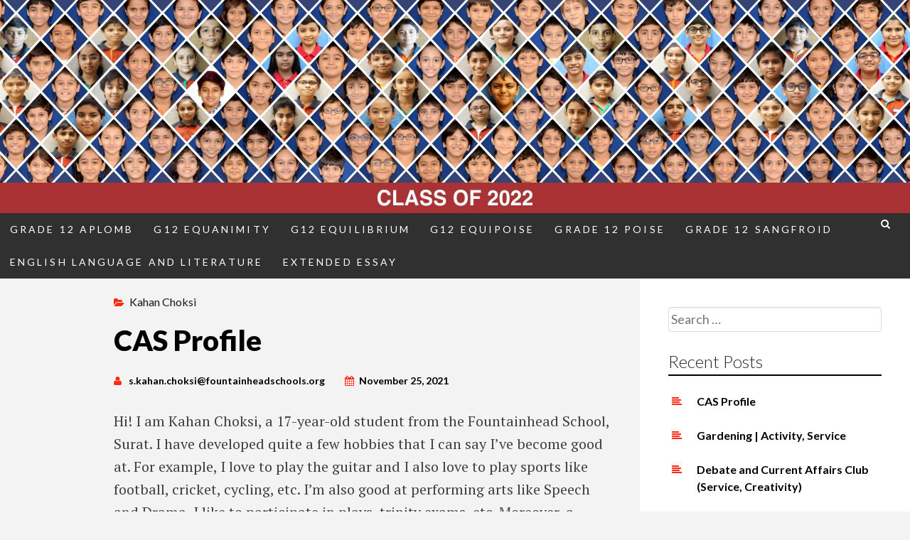

--- FILE ---
content_type: text/html; charset=UTF-8
request_url: https://classof2022.fountainheadschools.org/?p=10750
body_size: 12492
content:
<!DOCTYPE html>
<html lang="en-US">
<head>
<meta charset="UTF-8">
<meta name="viewport" content="width=device-width, initial-scale=1">
<link rel="profile" href="http://gmpg.org/xfn/11">


<title>CAS Profile</title>
<meta name='robots' content='noindex, nofollow' />
<link rel='dns-prefetch' href='//fonts.googleapis.com' />
<link rel="alternate" type="application/rss+xml" title=" &raquo; Feed" href="https://classof2022.fountainheadschools.org/?feed=rss2" />
<link rel="alternate" type="application/rss+xml" title=" &raquo; Comments Feed" href="https://classof2022.fountainheadschools.org/?feed=comments-rss2" />
<link rel="alternate" title="oEmbed (JSON)" type="application/json+oembed" href="https://classof2022.fountainheadschools.org/index.php?rest_route=%2Foembed%2F1.0%2Fembed&#038;url=https%3A%2F%2Fclassof2022.fountainheadschools.org%2F%3Fp%3D10750" />
<link rel="alternate" title="oEmbed (XML)" type="text/xml+oembed" href="https://classof2022.fountainheadschools.org/index.php?rest_route=%2Foembed%2F1.0%2Fembed&#038;url=https%3A%2F%2Fclassof2022.fountainheadschools.org%2F%3Fp%3D10750&#038;format=xml" />
<style id='wp-img-auto-sizes-contain-inline-css' type='text/css'>
img:is([sizes=auto i],[sizes^="auto," i]){contain-intrinsic-size:3000px 1500px}
/*# sourceURL=wp-img-auto-sizes-contain-inline-css */
</style>
<style id='wp-emoji-styles-inline-css' type='text/css'>

	img.wp-smiley, img.emoji {
		display: inline !important;
		border: none !important;
		box-shadow: none !important;
		height: 1em !important;
		width: 1em !important;
		margin: 0 0.07em !important;
		vertical-align: -0.1em !important;
		background: none !important;
		padding: 0 !important;
	}
/*# sourceURL=wp-emoji-styles-inline-css */
</style>
<style id='wp-block-library-inline-css' type='text/css'>
:root{--wp-block-synced-color:#7a00df;--wp-block-synced-color--rgb:122,0,223;--wp-bound-block-color:var(--wp-block-synced-color);--wp-editor-canvas-background:#ddd;--wp-admin-theme-color:#007cba;--wp-admin-theme-color--rgb:0,124,186;--wp-admin-theme-color-darker-10:#006ba1;--wp-admin-theme-color-darker-10--rgb:0,107,160.5;--wp-admin-theme-color-darker-20:#005a87;--wp-admin-theme-color-darker-20--rgb:0,90,135;--wp-admin-border-width-focus:2px}@media (min-resolution:192dpi){:root{--wp-admin-border-width-focus:1.5px}}.wp-element-button{cursor:pointer}:root .has-very-light-gray-background-color{background-color:#eee}:root .has-very-dark-gray-background-color{background-color:#313131}:root .has-very-light-gray-color{color:#eee}:root .has-very-dark-gray-color{color:#313131}:root .has-vivid-green-cyan-to-vivid-cyan-blue-gradient-background{background:linear-gradient(135deg,#00d084,#0693e3)}:root .has-purple-crush-gradient-background{background:linear-gradient(135deg,#34e2e4,#4721fb 50%,#ab1dfe)}:root .has-hazy-dawn-gradient-background{background:linear-gradient(135deg,#faaca8,#dad0ec)}:root .has-subdued-olive-gradient-background{background:linear-gradient(135deg,#fafae1,#67a671)}:root .has-atomic-cream-gradient-background{background:linear-gradient(135deg,#fdd79a,#004a59)}:root .has-nightshade-gradient-background{background:linear-gradient(135deg,#330968,#31cdcf)}:root .has-midnight-gradient-background{background:linear-gradient(135deg,#020381,#2874fc)}:root{--wp--preset--font-size--normal:16px;--wp--preset--font-size--huge:42px}.has-regular-font-size{font-size:1em}.has-larger-font-size{font-size:2.625em}.has-normal-font-size{font-size:var(--wp--preset--font-size--normal)}.has-huge-font-size{font-size:var(--wp--preset--font-size--huge)}.has-text-align-center{text-align:center}.has-text-align-left{text-align:left}.has-text-align-right{text-align:right}.has-fit-text{white-space:nowrap!important}#end-resizable-editor-section{display:none}.aligncenter{clear:both}.items-justified-left{justify-content:flex-start}.items-justified-center{justify-content:center}.items-justified-right{justify-content:flex-end}.items-justified-space-between{justify-content:space-between}.screen-reader-text{border:0;clip-path:inset(50%);height:1px;margin:-1px;overflow:hidden;padding:0;position:absolute;width:1px;word-wrap:normal!important}.screen-reader-text:focus{background-color:#ddd;clip-path:none;color:#444;display:block;font-size:1em;height:auto;left:5px;line-height:normal;padding:15px 23px 14px;text-decoration:none;top:5px;width:auto;z-index:100000}html :where(.has-border-color){border-style:solid}html :where([style*=border-top-color]){border-top-style:solid}html :where([style*=border-right-color]){border-right-style:solid}html :where([style*=border-bottom-color]){border-bottom-style:solid}html :where([style*=border-left-color]){border-left-style:solid}html :where([style*=border-width]){border-style:solid}html :where([style*=border-top-width]){border-top-style:solid}html :where([style*=border-right-width]){border-right-style:solid}html :where([style*=border-bottom-width]){border-bottom-style:solid}html :where([style*=border-left-width]){border-left-style:solid}html :where(img[class*=wp-image-]){height:auto;max-width:100%}:where(figure){margin:0 0 1em}html :where(.is-position-sticky){--wp-admin--admin-bar--position-offset:var(--wp-admin--admin-bar--height,0px)}@media screen and (max-width:600px){html :where(.is-position-sticky){--wp-admin--admin-bar--position-offset:0px}}

/*# sourceURL=wp-block-library-inline-css */
</style><style id='wp-block-image-inline-css' type='text/css'>
.wp-block-image>a,.wp-block-image>figure>a{display:inline-block}.wp-block-image img{box-sizing:border-box;height:auto;max-width:100%;vertical-align:bottom}@media not (prefers-reduced-motion){.wp-block-image img.hide{visibility:hidden}.wp-block-image img.show{animation:show-content-image .4s}}.wp-block-image[style*=border-radius] img,.wp-block-image[style*=border-radius]>a{border-radius:inherit}.wp-block-image.has-custom-border img{box-sizing:border-box}.wp-block-image.aligncenter{text-align:center}.wp-block-image.alignfull>a,.wp-block-image.alignwide>a{width:100%}.wp-block-image.alignfull img,.wp-block-image.alignwide img{height:auto;width:100%}.wp-block-image .aligncenter,.wp-block-image .alignleft,.wp-block-image .alignright,.wp-block-image.aligncenter,.wp-block-image.alignleft,.wp-block-image.alignright{display:table}.wp-block-image .aligncenter>figcaption,.wp-block-image .alignleft>figcaption,.wp-block-image .alignright>figcaption,.wp-block-image.aligncenter>figcaption,.wp-block-image.alignleft>figcaption,.wp-block-image.alignright>figcaption{caption-side:bottom;display:table-caption}.wp-block-image .alignleft{float:left;margin:.5em 1em .5em 0}.wp-block-image .alignright{float:right;margin:.5em 0 .5em 1em}.wp-block-image .aligncenter{margin-left:auto;margin-right:auto}.wp-block-image :where(figcaption){margin-bottom:1em;margin-top:.5em}.wp-block-image.is-style-circle-mask img{border-radius:9999px}@supports ((-webkit-mask-image:none) or (mask-image:none)) or (-webkit-mask-image:none){.wp-block-image.is-style-circle-mask img{border-radius:0;-webkit-mask-image:url('data:image/svg+xml;utf8,<svg viewBox="0 0 100 100" xmlns="http://www.w3.org/2000/svg"><circle cx="50" cy="50" r="50"/></svg>');mask-image:url('data:image/svg+xml;utf8,<svg viewBox="0 0 100 100" xmlns="http://www.w3.org/2000/svg"><circle cx="50" cy="50" r="50"/></svg>');mask-mode:alpha;-webkit-mask-position:center;mask-position:center;-webkit-mask-repeat:no-repeat;mask-repeat:no-repeat;-webkit-mask-size:contain;mask-size:contain}}:root :where(.wp-block-image.is-style-rounded img,.wp-block-image .is-style-rounded img){border-radius:9999px}.wp-block-image figure{margin:0}.wp-lightbox-container{display:flex;flex-direction:column;position:relative}.wp-lightbox-container img{cursor:zoom-in}.wp-lightbox-container img:hover+button{opacity:1}.wp-lightbox-container button{align-items:center;backdrop-filter:blur(16px) saturate(180%);background-color:#5a5a5a40;border:none;border-radius:4px;cursor:zoom-in;display:flex;height:20px;justify-content:center;opacity:0;padding:0;position:absolute;right:16px;text-align:center;top:16px;width:20px;z-index:100}@media not (prefers-reduced-motion){.wp-lightbox-container button{transition:opacity .2s ease}}.wp-lightbox-container button:focus-visible{outline:3px auto #5a5a5a40;outline:3px auto -webkit-focus-ring-color;outline-offset:3px}.wp-lightbox-container button:hover{cursor:pointer;opacity:1}.wp-lightbox-container button:focus{opacity:1}.wp-lightbox-container button:focus,.wp-lightbox-container button:hover,.wp-lightbox-container button:not(:hover):not(:active):not(.has-background){background-color:#5a5a5a40;border:none}.wp-lightbox-overlay{box-sizing:border-box;cursor:zoom-out;height:100vh;left:0;overflow:hidden;position:fixed;top:0;visibility:hidden;width:100%;z-index:100000}.wp-lightbox-overlay .close-button{align-items:center;cursor:pointer;display:flex;justify-content:center;min-height:40px;min-width:40px;padding:0;position:absolute;right:calc(env(safe-area-inset-right) + 16px);top:calc(env(safe-area-inset-top) + 16px);z-index:5000000}.wp-lightbox-overlay .close-button:focus,.wp-lightbox-overlay .close-button:hover,.wp-lightbox-overlay .close-button:not(:hover):not(:active):not(.has-background){background:none;border:none}.wp-lightbox-overlay .lightbox-image-container{height:var(--wp--lightbox-container-height);left:50%;overflow:hidden;position:absolute;top:50%;transform:translate(-50%,-50%);transform-origin:top left;width:var(--wp--lightbox-container-width);z-index:9999999999}.wp-lightbox-overlay .wp-block-image{align-items:center;box-sizing:border-box;display:flex;height:100%;justify-content:center;margin:0;position:relative;transform-origin:0 0;width:100%;z-index:3000000}.wp-lightbox-overlay .wp-block-image img{height:var(--wp--lightbox-image-height);min-height:var(--wp--lightbox-image-height);min-width:var(--wp--lightbox-image-width);width:var(--wp--lightbox-image-width)}.wp-lightbox-overlay .wp-block-image figcaption{display:none}.wp-lightbox-overlay button{background:none;border:none}.wp-lightbox-overlay .scrim{background-color:#fff;height:100%;opacity:.9;position:absolute;width:100%;z-index:2000000}.wp-lightbox-overlay.active{visibility:visible}@media not (prefers-reduced-motion){.wp-lightbox-overlay.active{animation:turn-on-visibility .25s both}.wp-lightbox-overlay.active img{animation:turn-on-visibility .35s both}.wp-lightbox-overlay.show-closing-animation:not(.active){animation:turn-off-visibility .35s both}.wp-lightbox-overlay.show-closing-animation:not(.active) img{animation:turn-off-visibility .25s both}.wp-lightbox-overlay.zoom.active{animation:none;opacity:1;visibility:visible}.wp-lightbox-overlay.zoom.active .lightbox-image-container{animation:lightbox-zoom-in .4s}.wp-lightbox-overlay.zoom.active .lightbox-image-container img{animation:none}.wp-lightbox-overlay.zoom.active .scrim{animation:turn-on-visibility .4s forwards}.wp-lightbox-overlay.zoom.show-closing-animation:not(.active){animation:none}.wp-lightbox-overlay.zoom.show-closing-animation:not(.active) .lightbox-image-container{animation:lightbox-zoom-out .4s}.wp-lightbox-overlay.zoom.show-closing-animation:not(.active) .lightbox-image-container img{animation:none}.wp-lightbox-overlay.zoom.show-closing-animation:not(.active) .scrim{animation:turn-off-visibility .4s forwards}}@keyframes show-content-image{0%{visibility:hidden}99%{visibility:hidden}to{visibility:visible}}@keyframes turn-on-visibility{0%{opacity:0}to{opacity:1}}@keyframes turn-off-visibility{0%{opacity:1;visibility:visible}99%{opacity:0;visibility:visible}to{opacity:0;visibility:hidden}}@keyframes lightbox-zoom-in{0%{transform:translate(calc((-100vw + var(--wp--lightbox-scrollbar-width))/2 + var(--wp--lightbox-initial-left-position)),calc(-50vh + var(--wp--lightbox-initial-top-position))) scale(var(--wp--lightbox-scale))}to{transform:translate(-50%,-50%) scale(1)}}@keyframes lightbox-zoom-out{0%{transform:translate(-50%,-50%) scale(1);visibility:visible}99%{visibility:visible}to{transform:translate(calc((-100vw + var(--wp--lightbox-scrollbar-width))/2 + var(--wp--lightbox-initial-left-position)),calc(-50vh + var(--wp--lightbox-initial-top-position))) scale(var(--wp--lightbox-scale));visibility:hidden}}
/*# sourceURL=https://classof2022.fountainheadschools.org/wp-includes/blocks/image/style.min.css */
</style>
<style id='wp-block-paragraph-inline-css' type='text/css'>
.is-small-text{font-size:.875em}.is-regular-text{font-size:1em}.is-large-text{font-size:2.25em}.is-larger-text{font-size:3em}.has-drop-cap:not(:focus):first-letter{float:left;font-size:8.4em;font-style:normal;font-weight:100;line-height:.68;margin:.05em .1em 0 0;text-transform:uppercase}body.rtl .has-drop-cap:not(:focus):first-letter{float:none;margin-left:.1em}p.has-drop-cap.has-background{overflow:hidden}:root :where(p.has-background){padding:1.25em 2.375em}:where(p.has-text-color:not(.has-link-color)) a{color:inherit}p.has-text-align-left[style*="writing-mode:vertical-lr"],p.has-text-align-right[style*="writing-mode:vertical-rl"]{rotate:180deg}
/*# sourceURL=https://classof2022.fountainheadschools.org/wp-includes/blocks/paragraph/style.min.css */
</style>
<style id='global-styles-inline-css' type='text/css'>
:root{--wp--preset--aspect-ratio--square: 1;--wp--preset--aspect-ratio--4-3: 4/3;--wp--preset--aspect-ratio--3-4: 3/4;--wp--preset--aspect-ratio--3-2: 3/2;--wp--preset--aspect-ratio--2-3: 2/3;--wp--preset--aspect-ratio--16-9: 16/9;--wp--preset--aspect-ratio--9-16: 9/16;--wp--preset--color--black: #000000;--wp--preset--color--cyan-bluish-gray: #abb8c3;--wp--preset--color--white: #ffffff;--wp--preset--color--pale-pink: #f78da7;--wp--preset--color--vivid-red: #cf2e2e;--wp--preset--color--luminous-vivid-orange: #ff6900;--wp--preset--color--luminous-vivid-amber: #fcb900;--wp--preset--color--light-green-cyan: #7bdcb5;--wp--preset--color--vivid-green-cyan: #00d084;--wp--preset--color--pale-cyan-blue: #8ed1fc;--wp--preset--color--vivid-cyan-blue: #0693e3;--wp--preset--color--vivid-purple: #9b51e0;--wp--preset--gradient--vivid-cyan-blue-to-vivid-purple: linear-gradient(135deg,rgb(6,147,227) 0%,rgb(155,81,224) 100%);--wp--preset--gradient--light-green-cyan-to-vivid-green-cyan: linear-gradient(135deg,rgb(122,220,180) 0%,rgb(0,208,130) 100%);--wp--preset--gradient--luminous-vivid-amber-to-luminous-vivid-orange: linear-gradient(135deg,rgb(252,185,0) 0%,rgb(255,105,0) 100%);--wp--preset--gradient--luminous-vivid-orange-to-vivid-red: linear-gradient(135deg,rgb(255,105,0) 0%,rgb(207,46,46) 100%);--wp--preset--gradient--very-light-gray-to-cyan-bluish-gray: linear-gradient(135deg,rgb(238,238,238) 0%,rgb(169,184,195) 100%);--wp--preset--gradient--cool-to-warm-spectrum: linear-gradient(135deg,rgb(74,234,220) 0%,rgb(151,120,209) 20%,rgb(207,42,186) 40%,rgb(238,44,130) 60%,rgb(251,105,98) 80%,rgb(254,248,76) 100%);--wp--preset--gradient--blush-light-purple: linear-gradient(135deg,rgb(255,206,236) 0%,rgb(152,150,240) 100%);--wp--preset--gradient--blush-bordeaux: linear-gradient(135deg,rgb(254,205,165) 0%,rgb(254,45,45) 50%,rgb(107,0,62) 100%);--wp--preset--gradient--luminous-dusk: linear-gradient(135deg,rgb(255,203,112) 0%,rgb(199,81,192) 50%,rgb(65,88,208) 100%);--wp--preset--gradient--pale-ocean: linear-gradient(135deg,rgb(255,245,203) 0%,rgb(182,227,212) 50%,rgb(51,167,181) 100%);--wp--preset--gradient--electric-grass: linear-gradient(135deg,rgb(202,248,128) 0%,rgb(113,206,126) 100%);--wp--preset--gradient--midnight: linear-gradient(135deg,rgb(2,3,129) 0%,rgb(40,116,252) 100%);--wp--preset--font-size--small: 13px;--wp--preset--font-size--medium: 20px;--wp--preset--font-size--large: 36px;--wp--preset--font-size--x-large: 42px;--wp--preset--spacing--20: 0.44rem;--wp--preset--spacing--30: 0.67rem;--wp--preset--spacing--40: 1rem;--wp--preset--spacing--50: 1.5rem;--wp--preset--spacing--60: 2.25rem;--wp--preset--spacing--70: 3.38rem;--wp--preset--spacing--80: 5.06rem;--wp--preset--shadow--natural: 6px 6px 9px rgba(0, 0, 0, 0.2);--wp--preset--shadow--deep: 12px 12px 50px rgba(0, 0, 0, 0.4);--wp--preset--shadow--sharp: 6px 6px 0px rgba(0, 0, 0, 0.2);--wp--preset--shadow--outlined: 6px 6px 0px -3px rgb(255, 255, 255), 6px 6px rgb(0, 0, 0);--wp--preset--shadow--crisp: 6px 6px 0px rgb(0, 0, 0);}:where(.is-layout-flex){gap: 0.5em;}:where(.is-layout-grid){gap: 0.5em;}body .is-layout-flex{display: flex;}.is-layout-flex{flex-wrap: wrap;align-items: center;}.is-layout-flex > :is(*, div){margin: 0;}body .is-layout-grid{display: grid;}.is-layout-grid > :is(*, div){margin: 0;}:where(.wp-block-columns.is-layout-flex){gap: 2em;}:where(.wp-block-columns.is-layout-grid){gap: 2em;}:where(.wp-block-post-template.is-layout-flex){gap: 1.25em;}:where(.wp-block-post-template.is-layout-grid){gap: 1.25em;}.has-black-color{color: var(--wp--preset--color--black) !important;}.has-cyan-bluish-gray-color{color: var(--wp--preset--color--cyan-bluish-gray) !important;}.has-white-color{color: var(--wp--preset--color--white) !important;}.has-pale-pink-color{color: var(--wp--preset--color--pale-pink) !important;}.has-vivid-red-color{color: var(--wp--preset--color--vivid-red) !important;}.has-luminous-vivid-orange-color{color: var(--wp--preset--color--luminous-vivid-orange) !important;}.has-luminous-vivid-amber-color{color: var(--wp--preset--color--luminous-vivid-amber) !important;}.has-light-green-cyan-color{color: var(--wp--preset--color--light-green-cyan) !important;}.has-vivid-green-cyan-color{color: var(--wp--preset--color--vivid-green-cyan) !important;}.has-pale-cyan-blue-color{color: var(--wp--preset--color--pale-cyan-blue) !important;}.has-vivid-cyan-blue-color{color: var(--wp--preset--color--vivid-cyan-blue) !important;}.has-vivid-purple-color{color: var(--wp--preset--color--vivid-purple) !important;}.has-black-background-color{background-color: var(--wp--preset--color--black) !important;}.has-cyan-bluish-gray-background-color{background-color: var(--wp--preset--color--cyan-bluish-gray) !important;}.has-white-background-color{background-color: var(--wp--preset--color--white) !important;}.has-pale-pink-background-color{background-color: var(--wp--preset--color--pale-pink) !important;}.has-vivid-red-background-color{background-color: var(--wp--preset--color--vivid-red) !important;}.has-luminous-vivid-orange-background-color{background-color: var(--wp--preset--color--luminous-vivid-orange) !important;}.has-luminous-vivid-amber-background-color{background-color: var(--wp--preset--color--luminous-vivid-amber) !important;}.has-light-green-cyan-background-color{background-color: var(--wp--preset--color--light-green-cyan) !important;}.has-vivid-green-cyan-background-color{background-color: var(--wp--preset--color--vivid-green-cyan) !important;}.has-pale-cyan-blue-background-color{background-color: var(--wp--preset--color--pale-cyan-blue) !important;}.has-vivid-cyan-blue-background-color{background-color: var(--wp--preset--color--vivid-cyan-blue) !important;}.has-vivid-purple-background-color{background-color: var(--wp--preset--color--vivid-purple) !important;}.has-black-border-color{border-color: var(--wp--preset--color--black) !important;}.has-cyan-bluish-gray-border-color{border-color: var(--wp--preset--color--cyan-bluish-gray) !important;}.has-white-border-color{border-color: var(--wp--preset--color--white) !important;}.has-pale-pink-border-color{border-color: var(--wp--preset--color--pale-pink) !important;}.has-vivid-red-border-color{border-color: var(--wp--preset--color--vivid-red) !important;}.has-luminous-vivid-orange-border-color{border-color: var(--wp--preset--color--luminous-vivid-orange) !important;}.has-luminous-vivid-amber-border-color{border-color: var(--wp--preset--color--luminous-vivid-amber) !important;}.has-light-green-cyan-border-color{border-color: var(--wp--preset--color--light-green-cyan) !important;}.has-vivid-green-cyan-border-color{border-color: var(--wp--preset--color--vivid-green-cyan) !important;}.has-pale-cyan-blue-border-color{border-color: var(--wp--preset--color--pale-cyan-blue) !important;}.has-vivid-cyan-blue-border-color{border-color: var(--wp--preset--color--vivid-cyan-blue) !important;}.has-vivid-purple-border-color{border-color: var(--wp--preset--color--vivid-purple) !important;}.has-vivid-cyan-blue-to-vivid-purple-gradient-background{background: var(--wp--preset--gradient--vivid-cyan-blue-to-vivid-purple) !important;}.has-light-green-cyan-to-vivid-green-cyan-gradient-background{background: var(--wp--preset--gradient--light-green-cyan-to-vivid-green-cyan) !important;}.has-luminous-vivid-amber-to-luminous-vivid-orange-gradient-background{background: var(--wp--preset--gradient--luminous-vivid-amber-to-luminous-vivid-orange) !important;}.has-luminous-vivid-orange-to-vivid-red-gradient-background{background: var(--wp--preset--gradient--luminous-vivid-orange-to-vivid-red) !important;}.has-very-light-gray-to-cyan-bluish-gray-gradient-background{background: var(--wp--preset--gradient--very-light-gray-to-cyan-bluish-gray) !important;}.has-cool-to-warm-spectrum-gradient-background{background: var(--wp--preset--gradient--cool-to-warm-spectrum) !important;}.has-blush-light-purple-gradient-background{background: var(--wp--preset--gradient--blush-light-purple) !important;}.has-blush-bordeaux-gradient-background{background: var(--wp--preset--gradient--blush-bordeaux) !important;}.has-luminous-dusk-gradient-background{background: var(--wp--preset--gradient--luminous-dusk) !important;}.has-pale-ocean-gradient-background{background: var(--wp--preset--gradient--pale-ocean) !important;}.has-electric-grass-gradient-background{background: var(--wp--preset--gradient--electric-grass) !important;}.has-midnight-gradient-background{background: var(--wp--preset--gradient--midnight) !important;}.has-small-font-size{font-size: var(--wp--preset--font-size--small) !important;}.has-medium-font-size{font-size: var(--wp--preset--font-size--medium) !important;}.has-large-font-size{font-size: var(--wp--preset--font-size--large) !important;}.has-x-large-font-size{font-size: var(--wp--preset--font-size--x-large) !important;}
/*# sourceURL=global-styles-inline-css */
</style>

<style id='classic-theme-styles-inline-css' type='text/css'>
/*! This file is auto-generated */
.wp-block-button__link{color:#fff;background-color:#32373c;border-radius:9999px;box-shadow:none;text-decoration:none;padding:calc(.667em + 2px) calc(1.333em + 2px);font-size:1.125em}.wp-block-file__button{background:#32373c;color:#fff;text-decoration:none}
/*# sourceURL=/wp-includes/css/classic-themes.min.css */
</style>
<link rel='stylesheet' id='ameno-style-css' href='https://classof2022.fountainheadschools.org/wp-content/themes/ameno/style.css?ver=6.9' type='text/css' media='all' />
<link rel='stylesheet' id='ameno-layout-style-css' href='https://classof2022.fountainheadschools.org/wp-content/themes/ameno/layouts/content-sidebar.css?ver=6.9' type='text/css' media='all' />
<link rel='stylesheet' id='google-fonts-css' href='https://fonts.googleapis.com/css?family=Lato%3A100%2C300%2C400%2C400italic%2C700%2C900%2C900italic%7CPT+Serif%3A400%2C700%2C400italic%2C700italic&#038;subset=latin%2Clatin-ext&#038;ver=6.9' type='text/css' media='all' />
<link rel='stylesheet' id='fontawesome-css' href='https://classof2022.fountainheadschools.org/wp-content/themes/ameno/font-awesome/css/font-awesome.min.css?ver=6.9' type='text/css' media='all' />
<script type="text/javascript" src="https://classof2022.fountainheadschools.org/wp-includes/js/jquery/jquery.min.js?ver=3.7.1" id="jquery-core-js"></script>
<script type="text/javascript" src="https://classof2022.fountainheadschools.org/wp-includes/js/jquery/jquery-migrate.min.js?ver=3.4.1" id="jquery-migrate-js"></script>
<link rel="https://api.w.org/" href="https://classof2022.fountainheadschools.org/index.php?rest_route=/" /><link rel="alternate" title="JSON" type="application/json" href="https://classof2022.fountainheadschools.org/index.php?rest_route=/wp/v2/posts/10750" /><link rel="EditURI" type="application/rsd+xml" title="RSD" href="https://classof2022.fountainheadschools.org/xmlrpc.php?rsd" />
<meta name="generator" content="WordPress 6.9" />
<link rel="canonical" href="https://classof2022.fountainheadschools.org/?p=10750" />
<link rel='shortlink' href='https://classof2022.fountainheadschools.org/?p=10750' />
<link rel="icon" href="https://classof2022.fountainheadschools.org/wp-content/uploads/2025/10/cropped-FSIcon-32x32.png" sizes="32x32" />
<link rel="icon" href="https://classof2022.fountainheadschools.org/wp-content/uploads/2025/10/cropped-FSIcon-192x192.png" sizes="192x192" />
<link rel="apple-touch-icon" href="https://classof2022.fountainheadschools.org/wp-content/uploads/2025/10/cropped-FSIcon-180x180.png" />
<meta name="msapplication-TileImage" content="https://classof2022.fountainheadschools.org/wp-content/uploads/2025/10/cropped-FSIcon-270x270.png" />
</head>

<body class="wp-singular post-template-default single single-post postid-10750 single-format-standard wp-theme-ameno group-blog">        
        
<header id="masthead" class="site-header" role="banner">
    
	<div class="site-branding header-background-image" style="background-image: url(https://classof2022.fountainheadschools.org/wp-content/uploads/2016/08/Grade-7_Blog.jpg)"> <!-- Code for adding hyperlink in background image -->   	
<a href="http://classof2022.fountainheadschools.org" ><span style="display: block;float: left;height: 300px;width: 870px;outline: none;" /></a> 
<!-- End Code -->

        <div id="header-meta"> 
            <div class="logo">
                
                  
                
                <h1 class="site-title"><a href="https://classof2022.fountainheadschools.org/" rel="home"></a></h1>
                                
            </div>
            <div class="search-toggle">
                <i class="fa fa-search"></i>
                <a href="#search-container" class="screen-reader-text">Search</a>
            </div>
                    </div>
        
        <div id="search-container" class="search-box-wrapper clear">
            <div class="search-box clear">
                <form role="search" method="get" class="search-form" action="https://classof2022.fountainheadschools.org/">
				<label>
					<span class="screen-reader-text">Search for:</span>
					<input type="search" class="search-field" placeholder="Search &hellip;" value="" name="s" />
				</label>
				<input type="submit" class="search-submit" value="Search" />
			</form>            </div>
        </div> 

    </div><!-- .site-branding -->

    <nav id="site-navigation" class="main-navigation" role="navigation">
        <button class="menu-toggle" aria-controls="primary-menu" aria-expanded="false">Primary Menu</button>
        <div class="menu-menu_1oct2021-container"><ul id="primary-menu" class="menu"><li id="menu-item-8638" class="menu-item menu-item-type-taxonomy menu-item-object-category menu-item-has-children menu-item-8638"><a href="https://classof2022.fountainheadschools.org/?cat=220">Grade 12 Aplomb</a>
<ul class="sub-menu">
	<li id="menu-item-8639" class="menu-item menu-item-type-taxonomy menu-item-object-category menu-item-8639"><a href="https://classof2022.fountainheadschools.org/?cat=10">Arinn Choksi</a></li>
	<li id="menu-item-8640" class="menu-item menu-item-type-taxonomy menu-item-object-category menu-item-8640"><a href="https://classof2022.fountainheadschools.org/?cat=11">Dayaan Jain</a></li>
	<li id="menu-item-8641" class="menu-item menu-item-type-taxonomy menu-item-object-category menu-item-8641"><a href="https://classof2022.fountainheadschools.org/?cat=211">Dhiraaj Doriwala</a></li>
	<li id="menu-item-8642" class="menu-item menu-item-type-taxonomy menu-item-object-category menu-item-8642"><a href="https://classof2022.fountainheadschools.org/?cat=161">Divyansh Mendiratta</a></li>
	<li id="menu-item-8643" class="menu-item menu-item-type-taxonomy menu-item-object-category menu-item-8643"><a href="https://classof2022.fountainheadschools.org/?cat=186">Janavi Vekariya</a></li>
	<li id="menu-item-8644" class="menu-item menu-item-type-taxonomy menu-item-object-category menu-item-8644"><a href="https://classof2022.fountainheadschools.org/?cat=132">Krish Kakadiya</a></li>
	<li id="menu-item-8645" class="menu-item menu-item-type-taxonomy menu-item-object-category menu-item-8645"><a href="https://classof2022.fountainheadschools.org/?cat=91">Kush Nandwani</a></li>
	<li id="menu-item-8646" class="menu-item menu-item-type-taxonomy menu-item-object-category menu-item-8646"><a href="https://classof2022.fountainheadschools.org/?cat=107">Manas Jariwala</a></li>
	<li id="menu-item-8647" class="menu-item menu-item-type-taxonomy menu-item-object-category menu-item-8647"><a href="https://classof2022.fountainheadschools.org/?cat=34">Navya Dawer</a></li>
	<li id="menu-item-8648" class="menu-item menu-item-type-taxonomy menu-item-object-category menu-item-8648"><a href="https://classof2022.fountainheadschools.org/?cat=39">Prasham Dhupia</a></li>
	<li id="menu-item-8649" class="menu-item menu-item-type-taxonomy menu-item-object-category menu-item-8649"><a href="https://classof2022.fountainheadschools.org/?cat=136">Raina Tamakuwala</a></li>
	<li id="menu-item-8650" class="menu-item menu-item-type-taxonomy menu-item-object-category menu-item-8650"><a href="https://classof2022.fountainheadschools.org/?cat=77">Reet Bapna</a></li>
	<li id="menu-item-8651" class="menu-item menu-item-type-taxonomy menu-item-object-category menu-item-8651"><a href="https://classof2022.fountainheadschools.org/?cat=187">Riva Lilwani</a></li>
	<li id="menu-item-8652" class="menu-item menu-item-type-taxonomy menu-item-object-category menu-item-8652"><a href="https://classof2022.fountainheadschools.org/?cat=226">Ronil Kapopara</a></li>
	<li id="menu-item-8653" class="menu-item menu-item-type-taxonomy menu-item-object-category menu-item-8653"><a href="https://classof2022.fountainheadschools.org/?cat=62">Vansh Agarwal</a></li>
	<li id="menu-item-8654" class="menu-item menu-item-type-taxonomy menu-item-object-category menu-item-8654"><a href="https://classof2022.fountainheadschools.org/?cat=138">Vatsal Agarwal</a></li>
	<li id="menu-item-8655" class="menu-item menu-item-type-taxonomy menu-item-object-category menu-item-8655"><a href="https://classof2022.fountainheadschools.org/?cat=227">Yugal Patel</a></li>
</ul>
</li>
<li id="menu-item-8750" class="menu-item menu-item-type-custom menu-item-object-custom menu-item-home menu-item-has-children menu-item-8750"><a href="https://classof2022.fountainheadschools.org/">G12 Equanimity</a>
<ul class="sub-menu">
	<li id="menu-item-8657" class="menu-item menu-item-type-taxonomy menu-item-object-category menu-item-8657"><a href="https://classof2022.fountainheadschools.org/?cat=9">Anant Sarawagi</a></li>
	<li id="menu-item-8658" class="menu-item menu-item-type-taxonomy menu-item-object-category menu-item-8658"><a href="https://classof2022.fountainheadschools.org/?cat=49">Devam Kachiwala</a></li>
	<li id="menu-item-8659" class="menu-item menu-item-type-taxonomy menu-item-object-category menu-item-8659"><a href="https://classof2022.fountainheadschools.org/?cat=86">Divyansh Vakharia</a></li>
	<li id="menu-item-8660" class="menu-item menu-item-type-taxonomy menu-item-object-category menu-item-8660"><a href="https://classof2022.fountainheadschools.org/?cat=69">Diya Jariwala</a></li>
	<li id="menu-item-8661" class="menu-item menu-item-type-taxonomy menu-item-object-category menu-item-8661"><a href="https://classof2022.fountainheadschools.org/?cat=50">Garvi Shah</a></li>
	<li id="menu-item-8662" class="menu-item menu-item-type-taxonomy menu-item-object-category menu-item-8662"><a href="https://classof2022.fountainheadschools.org/?cat=70">Hardik Adnani</a></li>
	<li id="menu-item-8663" class="menu-item menu-item-type-taxonomy menu-item-object-category menu-item-8663"><a href="https://classof2022.fountainheadschools.org/?cat=129">Helly Sheth</a></li>
	<li id="menu-item-8664" class="menu-item menu-item-type-taxonomy menu-item-object-category menu-item-8664"><a href="https://classof2022.fountainheadschools.org/?cat=31">Khushi Desai</a></li>
	<li id="menu-item-8665" class="menu-item menu-item-type-taxonomy menu-item-object-category menu-item-8665"><a href="https://classof2022.fountainheadschools.org/?cat=74">Krishna Dalal</a></li>
	<li id="menu-item-8666" class="menu-item menu-item-type-taxonomy menu-item-object-category menu-item-8666"><a href="https://classof2022.fountainheadschools.org/?cat=106">Maan Rathod</a></li>
	<li id="menu-item-8667" class="menu-item menu-item-type-taxonomy menu-item-object-category menu-item-8667"><a href="https://classof2022.fountainheadschools.org/?cat=57">Om Mangukiya</a></li>
	<li id="menu-item-8668" class="menu-item menu-item-type-taxonomy menu-item-object-category menu-item-8668"><a href="https://classof2022.fountainheadschools.org/?cat=135">Purab Mendiratta</a></li>
	<li id="menu-item-8669" class="menu-item menu-item-type-taxonomy menu-item-object-category menu-item-8669"><a href="https://classof2022.fountainheadschools.org/?cat=165">Rachit Goenka</a></li>
	<li id="menu-item-8670" class="menu-item menu-item-type-taxonomy menu-item-object-category menu-item-8670"><a href="https://classof2022.fountainheadschools.org/?cat=114">Samiksha Bagadia</a></li>
	<li id="menu-item-8671" class="menu-item menu-item-type-taxonomy menu-item-object-category menu-item-8671"><a href="https://classof2022.fountainheadschools.org/?cat=190">Tatva Sanghavi</a></li>
	<li id="menu-item-8672" class="menu-item menu-item-type-taxonomy menu-item-object-category menu-item-8672"><a href="https://classof2022.fountainheadschools.org/?cat=43">Uday Turakhia</a></li>
	<li id="menu-item-8673" class="menu-item menu-item-type-taxonomy menu-item-object-category menu-item-8673"><a href="https://classof2022.fountainheadschools.org/?cat=166">Vyom Pavsiya</a></li>
</ul>
</li>
<li id="menu-item-8749" class="menu-item menu-item-type-custom menu-item-object-custom menu-item-home menu-item-has-children menu-item-8749"><a href="https://classof2022.fountainheadschools.org/">G12 Equilibrium</a>
<ul class="sub-menu">
	<li id="menu-item-8675" class="menu-item menu-item-type-taxonomy menu-item-object-category menu-item-8675"><a href="https://classof2022.fountainheadschools.org/?cat=65">Aangi Sanghavi</a></li>
	<li id="menu-item-8676" class="menu-item menu-item-type-taxonomy menu-item-object-category menu-item-8676"><a href="https://classof2022.fountainheadschools.org/?cat=122">Aarav Thakkar</a></li>
	<li id="menu-item-8677" class="menu-item menu-item-type-taxonomy menu-item-object-category menu-item-8677"><a href="https://classof2022.fountainheadschools.org/?cat=102">Akshit Nigania</a></li>
	<li id="menu-item-8678" class="menu-item menu-item-type-taxonomy menu-item-object-category menu-item-8678"><a href="https://classof2022.fountainheadschools.org/?cat=85">Ayan Ratnani</a></li>
	<li id="menu-item-8679" class="menu-item menu-item-type-taxonomy menu-item-object-category menu-item-8679"><a href="https://classof2022.fountainheadschools.org/?cat=87">Heer Viradiya</a></li>
	<li id="menu-item-8680" class="menu-item menu-item-type-taxonomy menu-item-object-category menu-item-8680"><a href="https://classof2022.fountainheadschools.org/?cat=88">Hriday Jain</a></li>
	<li id="menu-item-8681" class="menu-item menu-item-type-taxonomy menu-item-object-category menu-item-8681"><a href="https://classof2022.fountainheadschools.org/?cat=105">Krish Patel Equilibrium</a></li>
	<li id="menu-item-8682" class="menu-item menu-item-type-taxonomy menu-item-object-category menu-item-8682"><a href="https://classof2022.fountainheadschools.org/?cat=35">Nidhi Grover</a></li>
	<li id="menu-item-8683" class="menu-item menu-item-type-taxonomy menu-item-object-category menu-item-8683"><a href="https://classof2022.fountainheadschools.org/?cat=56">Nishtha Jain</a></li>
	<li id="menu-item-8684" class="menu-item menu-item-type-taxonomy menu-item-object-category menu-item-8684"><a href="https://classof2022.fountainheadschools.org/?cat=228">Om Shingala</a></li>
	<li id="menu-item-8685" class="menu-item menu-item-type-taxonomy menu-item-object-category menu-item-8685"><a href="https://classof2022.fountainheadschools.org/?cat=22">Sarah Modi</a></li>
	<li id="menu-item-8686" class="menu-item menu-item-type-taxonomy menu-item-object-category menu-item-8686"><a href="https://classof2022.fountainheadschools.org/?cat=191">Saumya Shah Equilibrium</a></li>
	<li id="menu-item-8687" class="menu-item menu-item-type-taxonomy menu-item-object-category menu-item-8687"><a href="https://classof2022.fountainheadschools.org/?cat=184">Ved Dhola</a></li>
	<li id="menu-item-8688" class="menu-item menu-item-type-taxonomy menu-item-object-category menu-item-8688"><a href="https://classof2022.fountainheadschools.org/?cat=139">Vigyat Pansari</a></li>
	<li id="menu-item-8689" class="menu-item menu-item-type-taxonomy menu-item-object-category menu-item-8689"><a href="https://classof2022.fountainheadschools.org/?cat=163">Visam Virani</a></li>
	<li id="menu-item-8690" class="menu-item menu-item-type-taxonomy menu-item-object-category menu-item-8690"><a href="https://classof2022.fountainheadschools.org/?cat=81">Zeel Patel</a></li>
</ul>
</li>
<li id="menu-item-8748" class="menu-item menu-item-type-custom menu-item-object-custom menu-item-home menu-item-has-children menu-item-8748"><a href="https://classof2022.fountainheadschools.org/">G12 Equipoise</a>
<ul class="sub-menu">
	<li id="menu-item-8692" class="menu-item menu-item-type-taxonomy menu-item-object-category menu-item-8692"><a href="https://classof2022.fountainheadschools.org/?cat=82">Aditya Jalan</a></li>
	<li id="menu-item-8693" class="menu-item menu-item-type-taxonomy menu-item-object-category menu-item-8693"><a href="https://classof2022.fountainheadschools.org/?cat=47">Arjun Kapasia</a></li>
	<li id="menu-item-8694" class="menu-item menu-item-type-taxonomy menu-item-object-category menu-item-8694"><a href="https://classof2022.fountainheadschools.org/?cat=189">Charu Bajaj</a></li>
	<li id="menu-item-8695" class="menu-item menu-item-type-taxonomy menu-item-object-category menu-item-8695"><a href="https://classof2022.fountainheadschools.org/?cat=29">Diya Goyal</a></li>
	<li id="menu-item-8696" class="menu-item menu-item-type-taxonomy menu-item-object-category current-post-ancestor current-menu-parent current-post-parent menu-item-8696"><a href="https://classof2022.fountainheadschools.org/?cat=72">Kahan Choksi</a></li>
	<li id="menu-item-8697" class="menu-item menu-item-type-taxonomy menu-item-object-category menu-item-8697"><a href="https://classof2022.fountainheadschools.org/?cat=104">Khushi Valani</a></li>
	<li id="menu-item-8698" class="menu-item menu-item-type-taxonomy menu-item-object-category menu-item-8698"><a href="https://classof2022.fountainheadschools.org/?cat=32">Krisha Arora</a></li>
	<li id="menu-item-8699" class="menu-item menu-item-type-taxonomy menu-item-object-category menu-item-8699"><a href="https://classof2022.fountainheadschools.org/?cat=133">Luv Patel</a></li>
	<li id="menu-item-8700" class="menu-item menu-item-type-taxonomy menu-item-object-category menu-item-8700"><a href="https://classof2022.fountainheadschools.org/?cat=92">Manav Shah</a></li>
	<li id="menu-item-8701" class="menu-item menu-item-type-taxonomy menu-item-object-category menu-item-8701"><a href="https://classof2022.fountainheadschools.org/?cat=134">Miraj Desai</a></li>
	<li id="menu-item-8702" class="menu-item menu-item-type-taxonomy menu-item-object-category menu-item-8702"><a href="https://classof2022.fountainheadschools.org/?cat=108">Mudit Bisani</a></li>
	<li id="menu-item-8703" class="menu-item menu-item-type-taxonomy menu-item-object-category menu-item-8703"><a href="https://classof2022.fountainheadschools.org/?cat=17">Prachi Roongta</a></li>
	<li id="menu-item-8704" class="menu-item menu-item-type-taxonomy menu-item-object-category menu-item-8704"><a href="https://classof2022.fountainheadschools.org/?cat=164">Prisha Tak</a></li>
	<li id="menu-item-8705" class="menu-item menu-item-type-taxonomy menu-item-object-category menu-item-8705"><a href="https://classof2022.fountainheadschools.org/?cat=58">Sanuj Sanghvi</a></li>
	<li id="menu-item-8706" class="menu-item menu-item-type-taxonomy menu-item-object-category menu-item-8706"><a href="https://classof2022.fountainheadschools.org/?cat=80">Udhav Kothari</a></li>
	<li id="menu-item-8707" class="menu-item menu-item-type-taxonomy menu-item-object-category menu-item-8707"><a href="https://classof2022.fountainheadschools.org/?cat=24">Ujjwal Bansal</a></li>
	<li id="menu-item-8708" class="menu-item menu-item-type-taxonomy menu-item-object-category menu-item-8708"><a href="https://classof2022.fountainheadschools.org/?cat=63">Viha Shah</a></li>
</ul>
</li>
<li id="menu-item-8709" class="menu-item menu-item-type-taxonomy menu-item-object-category menu-item-has-children menu-item-8709"><a href="https://classof2022.fountainheadschools.org/?cat=224">Grade 12 Poise</a>
<ul class="sub-menu">
	<li id="menu-item-8710" class="menu-item menu-item-type-taxonomy menu-item-object-category menu-item-8710"><a href="https://classof2022.fountainheadschools.org/?cat=121">Aahan Patel</a></li>
	<li id="menu-item-8711" class="menu-item menu-item-type-taxonomy menu-item-object-category menu-item-8711"><a href="https://classof2022.fountainheadschools.org/?cat=64">Aakash Khemka</a></li>
	<li id="menu-item-8712" class="menu-item menu-item-type-taxonomy menu-item-object-category menu-item-8712"><a href="https://classof2022.fountainheadschools.org/?cat=27">Aarav Patel</a></li>
	<li id="menu-item-8713" class="menu-item menu-item-type-taxonomy menu-item-object-category menu-item-8713"><a href="https://classof2022.fountainheadschools.org/?cat=162">Aman Khetani</a></li>
	<li id="menu-item-8714" class="menu-item menu-item-type-taxonomy menu-item-object-category menu-item-8714"><a href="https://classof2022.fountainheadschools.org/?cat=229">Hevan Shiroya</a></li>
	<li id="menu-item-8715" class="menu-item menu-item-type-taxonomy menu-item-object-category menu-item-8715"><a href="https://classof2022.fountainheadschools.org/?cat=130">Hiyaa Marfatia</a></li>
	<li id="menu-item-8716" class="menu-item menu-item-type-taxonomy menu-item-object-category menu-item-8716"><a href="https://classof2022.fountainheadschools.org/?cat=188">Ishani Patel</a></li>
	<li id="menu-item-8717" class="menu-item menu-item-type-taxonomy menu-item-object-category menu-item-8717"><a href="https://classof2022.fountainheadschools.org/?cat=90">Krish Kantharia</a></li>
	<li id="menu-item-8718" class="menu-item menu-item-type-taxonomy menu-item-object-category menu-item-8718"><a href="https://classof2022.fountainheadschools.org/?cat=75">Mohak Agrawal</a></li>
	<li id="menu-item-8719" class="menu-item menu-item-type-taxonomy menu-item-object-category menu-item-8719"><a href="https://classof2022.fountainheadschools.org/?cat=109">Naman Bindal</a></li>
	<li id="menu-item-8720" class="menu-item menu-item-type-taxonomy menu-item-object-category menu-item-8720"><a href="https://classof2022.fountainheadschools.org/?cat=160">Raghav Relan</a></li>
	<li id="menu-item-8721" class="menu-item menu-item-type-taxonomy menu-item-object-category menu-item-8721"><a href="https://classof2022.fountainheadschools.org/?cat=21">Saniya Panjwani</a></li>
	<li id="menu-item-8722" class="menu-item menu-item-type-taxonomy menu-item-object-category menu-item-8722"><a href="https://classof2022.fountainheadschools.org/?cat=42">Shreyansh Agrawal</a></li>
	<li id="menu-item-8723" class="menu-item menu-item-type-taxonomy menu-item-object-category menu-item-8723"><a href="https://classof2022.fountainheadschools.org/?cat=117">Simran Khatiwala</a></li>
	<li id="menu-item-8724" class="menu-item menu-item-type-taxonomy menu-item-object-category menu-item-8724"><a href="https://classof2022.fountainheadschools.org/?cat=119">Vanshika Modi</a></li>
	<li id="menu-item-8725" class="menu-item menu-item-type-taxonomy menu-item-object-category menu-item-8725"><a href="https://classof2022.fountainheadschools.org/?cat=99">Yug Nakrani</a></li>
</ul>
</li>
<li id="menu-item-8726" class="menu-item menu-item-type-taxonomy menu-item-object-category menu-item-has-children menu-item-8726"><a href="https://classof2022.fountainheadschools.org/?cat=225">Grade 12 Sangfroid</a>
<ul class="sub-menu">
	<li id="menu-item-8727" class="menu-item menu-item-type-taxonomy menu-item-object-category menu-item-8727"><a href="https://classof2022.fountainheadschools.org/?cat=66">Archit Agarwal</a></li>
	<li id="menu-item-8728" class="menu-item menu-item-type-taxonomy menu-item-object-category menu-item-8728"><a href="https://classof2022.fountainheadschools.org/?cat=204">Atharva Dadhich</a></li>
	<li id="menu-item-8729" class="menu-item menu-item-type-taxonomy menu-item-object-category menu-item-8729"><a href="https://classof2022.fountainheadschools.org/?cat=68">Dipit Golechha</a></li>
	<li id="menu-item-8730" class="menu-item menu-item-type-taxonomy menu-item-object-category menu-item-8730"><a href="https://classof2022.fountainheadschools.org/?cat=230">Harsh Ramani</a></li>
	<li id="menu-item-8731" class="menu-item menu-item-type-taxonomy menu-item-object-category menu-item-8731"><a href="https://classof2022.fountainheadschools.org/?cat=71">Heily Chhatiawala</a></li>
	<li id="menu-item-8732" class="menu-item menu-item-type-taxonomy menu-item-object-category menu-item-8732"><a href="https://classof2022.fountainheadschools.org/?cat=89">Keshav Asawa</a></li>
	<li id="menu-item-8733" class="menu-item menu-item-type-taxonomy menu-item-object-category menu-item-8733"><a href="https://classof2022.fountainheadschools.org/?cat=203">Kriti Suri</a></li>
	<li id="menu-item-8734" class="menu-item menu-item-type-taxonomy menu-item-object-category menu-item-8734"><a href="https://classof2022.fountainheadschools.org/?cat=54">Mohit Pachchigar</a></li>
	<li id="menu-item-8735" class="menu-item menu-item-type-taxonomy menu-item-object-category menu-item-8735"><a href="https://classof2022.fountainheadschools.org/?cat=37">Nishit Mehta</a></li>
	<li id="menu-item-8736" class="menu-item menu-item-type-taxonomy menu-item-object-category menu-item-8736"><a href="https://classof2022.fountainheadschools.org/?cat=93">Nishka Desai</a></li>
	<li id="menu-item-8737" class="menu-item menu-item-type-taxonomy menu-item-object-category menu-item-8737"><a href="https://classof2022.fountainheadschools.org/?cat=94">Rahul Patel</a></li>
	<li id="menu-item-8738" class="menu-item menu-item-type-taxonomy menu-item-object-category menu-item-8738"><a href="https://classof2022.fountainheadschools.org/?cat=20">Rishika Jain</a></li>
	<li id="menu-item-8739" class="menu-item menu-item-type-taxonomy menu-item-object-category menu-item-8739"><a href="https://classof2022.fountainheadschools.org/?cat=115">Saumya Shah Sangfroid</a></li>
	<li id="menu-item-8740" class="menu-item menu-item-type-taxonomy menu-item-object-category menu-item-8740"><a href="https://classof2022.fountainheadschools.org/?cat=231">Shourya Poddar</a></li>
	<li id="menu-item-8741" class="menu-item menu-item-type-taxonomy menu-item-object-category menu-item-8741"><a href="https://classof2022.fountainheadschools.org/?cat=118">Tanisha Lakhani</a></li>
	<li id="menu-item-8742" class="menu-item menu-item-type-taxonomy menu-item-object-category menu-item-8742"><a href="https://classof2022.fountainheadschools.org/?cat=192">Tvisha Patel</a></li>
	<li id="menu-item-8743" class="menu-item menu-item-type-taxonomy menu-item-object-category menu-item-8743"><a href="https://classof2022.fountainheadschools.org/?cat=95">Shaurya Poddar</a></li>
	<li id="menu-item-8744" class="menu-item menu-item-type-taxonomy menu-item-object-category menu-item-8744"><a href="https://classof2022.fountainheadschools.org/?cat=120">Yash Lala</a></li>
</ul>
</li>
<li id="menu-item-8745" class="menu-item menu-item-type-taxonomy menu-item-object-category menu-item-8745"><a href="https://classof2022.fountainheadschools.org/?cat=202">English Language and Literature</a></li>
<li id="menu-item-8746" class="menu-item menu-item-type-taxonomy menu-item-object-category menu-item-8746"><a href="https://classof2022.fountainheadschools.org/?cat=1">Extended Essay</a></li>
</ul></div>    </nav><!-- #site-navigation -->
</header><!-- #masthead -->

<div id="page" class="site">
	<a class="skip-link screen-reader-text" href="#content">Skip to content</a>

	<div id="content" class="site-content">
	<div id="primary" class="content-area">
		<main id="main" class="site-main" role="main">

		
<article id="post-10750" class="post-10750 post type-post status-publish format-standard hentry category-kahan-choksi">
	

		                                
    <header class="entry-header">
      
        <div class="category-list"><a href="https://classof2022.fountainheadschools.org/?cat=72" rel="category">Kahan Choksi</a></div>        
		<h1 class="entry-title">CAS Profile</h1>

		<div class="entry-meta">
			<span class="byline"> <span class="author vcard"><a class="url fn n" href="https://classof2022.fountainheadschools.org/?author=66">s.kahan.choksi@fountainheadschools.org</a></span></span><span class="posted-on"><a href="https://classof2022.fountainheadschools.org/?p=10750" rel="bookmark"><time class="entry-date published" datetime="2021-11-25T04:22:42+00:00">November 25, 2021</time><time class="updated" datetime="2021-11-25T04:22:48+00:00">November 25, 2021</time></a></span>                        
                                        
		</div><!-- .entry-meta -->
	</header><!-- .entry-header -->

	<div class="entry-content">
		
<p>Hi! I am Kahan Choksi, a 17-year-old student from the Fountainhead School, Surat. I have developed quite a few hobbies that I can say I&#8217;ve become good at. For example, I love to play the guitar and I also love to play sports like football, cricket, cycling, etc. I&#8217;m also good at performing arts like Speech and Drama, I like to participate in plays, trinity exams, etc. Moreover, a recent interest I&#8217;ve developed is in reading about particle and nuclear physics and chemistry in depth. I enjoy trekking and mountaineering, which I recently took part in. I also enjoy studying natural sciences (physics and chemistry) in detail. I have begun writing out of passion, and other than writing my own songs, I&#8217;ve participated in the school newspaper as an author. About trying things I haven&#8217;t got the chance of doing yet, I would like to do sky diving, as it excites me a lot.</p>



<p>I sincerely want to be a part of a musical band, as it is one interest that I&#8217;m pursuing religiously. Music is an integral part of my life, and I would love to begin performing with a band commercially. On the other hand, I would also like to read more and dive deep into physics or chemistry to write a paper or just simply explore one particular topic that I&#8217;m really interested in, like &#8220;Relativity&#8221; from Physics: Option A.</p>



<p>My outlook on life is simple. I believe we have to be compassionate about something, set the right goals, and work with dedication to achieve our goals. As a student of the IBDP, all I can think of is my academics right now, but even in the long run, the same pattern has to be followed, of setting goals and being driven enough to achieve them.</p>



<p>I am deeply concerned about the situation of education in India. This is a very sensitive and prevalent issue in India which has to be worked upon, as education is the birthright of citizens and more government schools should be made, and the Indian education system should change because all students think about marks and they don&#8217;t even get the exposure to explore/investigate above the scope of their syllabus.</p>



<div class="wp-block-image"><figure class="aligncenter size-large"><img fetchpriority="high" decoding="async" width="768" height="1024" src="https://classof2022.fountainheadschools.org/wp-content/uploads/2021/11/VideoCapture_20211125-082113-768x1024.jpg" alt="" class="wp-image-10959" srcset="https://classof2022.fountainheadschools.org/wp-content/uploads/2021/11/VideoCapture_20211125-082113-768x1024.jpg 768w, https://classof2022.fountainheadschools.org/wp-content/uploads/2021/11/VideoCapture_20211125-082113-225x300.jpg 225w, https://classof2022.fountainheadschools.org/wp-content/uploads/2021/11/VideoCapture_20211125-082113.jpg 1152w" sizes="(max-width: 768px) 100vw, 768px" /></figure></div>
			</div><!-- .entry-content -->

	<footer class="entry-footer">
		
			</footer><!-- .entry-footer -->
</article><!-- #post-## -->	
    <nav class="navigation post-navigation" role="navigation">
        <div class="post-nav-box clear">
            <h1 class="screen-reader-text">Post navigation</h1>
            <div class="nav-links">
                <div class="nav-previous"><div class="nav-indicator">Previous Post:</div><a href="https://classof2022.fountainheadschools.org/?p=10913" rel="prev">CAS Profile</a></div><div class="nav-next"><div class="nav-indicator">Next Post:</div><a href="https://classof2022.fountainheadschools.org/?p=10975" rel="next">CAS Video Reflection ( Cooking service)</a></div>            </div><!-- .nav-links -->
        </div><!-- .post-nav-box -->
    </nav><!-- .navigation -->
                    
	
		</main><!-- #main -->
	</div><!-- #primary -->


<aside id="secondary" class="widget-area" role="complementary">
	
    <section id="search-3" class="widget widget_search"><form role="search" method="get" class="search-form" action="https://classof2022.fountainheadschools.org/">
				<label>
					<span class="screen-reader-text">Search for:</span>
					<input type="search" class="search-field" placeholder="Search &hellip;" value="" name="s" />
				</label>
				<input type="submit" class="search-submit" value="Search" />
			</form></section>
		<section id="recent-posts-3" class="widget widget_recent_entries">
		<h2 class="widget-title">Recent Posts</h2>
		<ul>
											<li>
					<a href="https://classof2022.fountainheadschools.org/?p=12478">CAS Profile</a>
									</li>
											<li>
					<a href="https://classof2022.fountainheadschools.org/?p=11727">Gardening | Activity, Service</a>
									</li>
											<li>
					<a href="https://classof2022.fountainheadschools.org/?p=12474">Debate and Current Affairs Club (Service, Creativity)</a>
									</li>
											<li>
					<a href="https://classof2022.fountainheadschools.org/?p=11739">Learning Football | Activity</a>
									</li>
											<li>
					<a href="https://classof2022.fountainheadschools.org/?p=12576">Improving at football</a>
									</li>
					</ul>

		</section><section id="archives-2" class="widget widget_archive"><h2 class="widget-title">Archives</h2>
			<ul>
					<li><a href='https://classof2022.fountainheadschools.org/?m=202204'>April 2022</a></li>
	<li><a href='https://classof2022.fountainheadschools.org/?m=202203'>March 2022</a></li>
	<li><a href='https://classof2022.fountainheadschools.org/?m=202202'>February 2022</a></li>
	<li><a href='https://classof2022.fountainheadschools.org/?m=202201'>January 2022</a></li>
	<li><a href='https://classof2022.fountainheadschools.org/?m=202112'>December 2021</a></li>
	<li><a href='https://classof2022.fountainheadschools.org/?m=202111'>November 2021</a></li>
	<li><a href='https://classof2022.fountainheadschools.org/?m=202110'>October 2021</a></li>
	<li><a href='https://classof2022.fountainheadschools.org/?m=202109'>September 2021</a></li>
	<li><a href='https://classof2022.fountainheadschools.org/?m=202108'>August 2021</a></li>
	<li><a href='https://classof2022.fountainheadschools.org/?m=202107'>July 2021</a></li>
	<li><a href='https://classof2022.fountainheadschools.org/?m=202106'>June 2021</a></li>
	<li><a href='https://classof2022.fountainheadschools.org/?m=202104'>April 2021</a></li>
	<li><a href='https://classof2022.fountainheadschools.org/?m=202103'>March 2021</a></li>
	<li><a href='https://classof2022.fountainheadschools.org/?m=202102'>February 2021</a></li>
	<li><a href='https://classof2022.fountainheadschools.org/?m=202101'>January 2021</a></li>
	<li><a href='https://classof2022.fountainheadschools.org/?m=202012'>December 2020</a></li>
	<li><a href='https://classof2022.fountainheadschools.org/?m=202011'>November 2020</a></li>
	<li><a href='https://classof2022.fountainheadschools.org/?m=202010'>October 2020</a></li>
	<li><a href='https://classof2022.fountainheadschools.org/?m=202009'>September 2020</a></li>
	<li><a href='https://classof2022.fountainheadschools.org/?m=201904'>April 2019</a></li>
	<li><a href='https://classof2022.fountainheadschools.org/?m=201706'>June 2017</a></li>
	<li><a href='https://classof2022.fountainheadschools.org/?m=201704'>April 2017</a></li>
			</ul>

			</section><section id="meta-2" class="widget widget_meta"><h2 class="widget-title">Meta</h2>
		<ul>
						<li><a href="https://classof2022.fountainheadschools.org/wp-login.php">Log in</a></li>
			<li><a href="https://classof2022.fountainheadschools.org/?feed=rss2">Entries feed</a></li>
			<li><a href="https://classof2022.fountainheadschools.org/?feed=comments-rss2">Comments feed</a></li>

			<li><a href="https://wordpress.org/">WordPress.org</a></li>
		</ul>

		</section>    
</aside><!-- #secondary -->

	</div><!-- #content -->

	<footer id="colophon" class="site-footer" role="contentinfo">
		
                
        <div class="site-info">
              <a href=""></a>		</div><!-- .site-info -->
        
	</footer><!-- #colophon -->
</div><!-- #page -->

<script type="text/javascript" src="https://classof2022.fountainheadschools.org/wp-content/themes/ameno/js/superfish.min.js?ver=20140328" id="superfish-js"></script>
<script type="text/javascript" src="https://classof2022.fountainheadschools.org/wp-content/themes/ameno/js/hide-search.js?ver=20140404" id="ameno-hide-search-js"></script>
<script type="text/javascript" src="https://classof2022.fountainheadschools.org/wp-content/themes/ameno/js/navigation.js?ver=20120206" id="navigation-js"></script>
<script type="text/javascript" src="https://classof2022.fountainheadschools.org/wp-content/themes/ameno/js/skip-link-focus-fix.js?ver=20130115" id="skip-link-focus-fix-js"></script>
<script type="text/javascript" src="https://classof2022.fountainheadschools.org/wp-includes/js/imagesloaded.min.js?ver=5.0.0" id="imagesloaded-js"></script>
<script type="text/javascript" src="https://classof2022.fountainheadschools.org/wp-includes/js/masonry.min.js?ver=4.2.2" id="masonry-js"></script>
<script id="wp-emoji-settings" type="application/json">
{"baseUrl":"https://s.w.org/images/core/emoji/17.0.2/72x72/","ext":".png","svgUrl":"https://s.w.org/images/core/emoji/17.0.2/svg/","svgExt":".svg","source":{"concatemoji":"https://classof2022.fountainheadschools.org/wp-includes/js/wp-emoji-release.min.js?ver=6.9"}}
</script>
<script type="module">
/* <![CDATA[ */
/*! This file is auto-generated */
const a=JSON.parse(document.getElementById("wp-emoji-settings").textContent),o=(window._wpemojiSettings=a,"wpEmojiSettingsSupports"),s=["flag","emoji"];function i(e){try{var t={supportTests:e,timestamp:(new Date).valueOf()};sessionStorage.setItem(o,JSON.stringify(t))}catch(e){}}function c(e,t,n){e.clearRect(0,0,e.canvas.width,e.canvas.height),e.fillText(t,0,0);t=new Uint32Array(e.getImageData(0,0,e.canvas.width,e.canvas.height).data);e.clearRect(0,0,e.canvas.width,e.canvas.height),e.fillText(n,0,0);const a=new Uint32Array(e.getImageData(0,0,e.canvas.width,e.canvas.height).data);return t.every((e,t)=>e===a[t])}function p(e,t){e.clearRect(0,0,e.canvas.width,e.canvas.height),e.fillText(t,0,0);var n=e.getImageData(16,16,1,1);for(let e=0;e<n.data.length;e++)if(0!==n.data[e])return!1;return!0}function u(e,t,n,a){switch(t){case"flag":return n(e,"\ud83c\udff3\ufe0f\u200d\u26a7\ufe0f","\ud83c\udff3\ufe0f\u200b\u26a7\ufe0f")?!1:!n(e,"\ud83c\udde8\ud83c\uddf6","\ud83c\udde8\u200b\ud83c\uddf6")&&!n(e,"\ud83c\udff4\udb40\udc67\udb40\udc62\udb40\udc65\udb40\udc6e\udb40\udc67\udb40\udc7f","\ud83c\udff4\u200b\udb40\udc67\u200b\udb40\udc62\u200b\udb40\udc65\u200b\udb40\udc6e\u200b\udb40\udc67\u200b\udb40\udc7f");case"emoji":return!a(e,"\ud83e\u1fac8")}return!1}function f(e,t,n,a){let r;const o=(r="undefined"!=typeof WorkerGlobalScope&&self instanceof WorkerGlobalScope?new OffscreenCanvas(300,150):document.createElement("canvas")).getContext("2d",{willReadFrequently:!0}),s=(o.textBaseline="top",o.font="600 32px Arial",{});return e.forEach(e=>{s[e]=t(o,e,n,a)}),s}function r(e){var t=document.createElement("script");t.src=e,t.defer=!0,document.head.appendChild(t)}a.supports={everything:!0,everythingExceptFlag:!0},new Promise(t=>{let n=function(){try{var e=JSON.parse(sessionStorage.getItem(o));if("object"==typeof e&&"number"==typeof e.timestamp&&(new Date).valueOf()<e.timestamp+604800&&"object"==typeof e.supportTests)return e.supportTests}catch(e){}return null}();if(!n){if("undefined"!=typeof Worker&&"undefined"!=typeof OffscreenCanvas&&"undefined"!=typeof URL&&URL.createObjectURL&&"undefined"!=typeof Blob)try{var e="postMessage("+f.toString()+"("+[JSON.stringify(s),u.toString(),c.toString(),p.toString()].join(",")+"));",a=new Blob([e],{type:"text/javascript"});const r=new Worker(URL.createObjectURL(a),{name:"wpTestEmojiSupports"});return void(r.onmessage=e=>{i(n=e.data),r.terminate(),t(n)})}catch(e){}i(n=f(s,u,c,p))}t(n)}).then(e=>{for(const n in e)a.supports[n]=e[n],a.supports.everything=a.supports.everything&&a.supports[n],"flag"!==n&&(a.supports.everythingExceptFlag=a.supports.everythingExceptFlag&&a.supports[n]);var t;a.supports.everythingExceptFlag=a.supports.everythingExceptFlag&&!a.supports.flag,a.supports.everything||((t=a.source||{}).concatemoji?r(t.concatemoji):t.wpemoji&&t.twemoji&&(r(t.twemoji),r(t.wpemoji)))});
//# sourceURL=https://classof2022.fountainheadschools.org/wp-includes/js/wp-emoji-loader.min.js
/* ]]> */
</script>

</body>
</html>


--- FILE ---
content_type: text/css
request_url: https://classof2022.fountainheadschools.org/wp-content/themes/ameno/style.css?ver=6.9
body_size: 8211
content:
/*
Theme Name: ameno
Theme URI: http://bgwebagency.com/free-wordpress-themes/ameno-free-wordpress-theme/
Author: BG Web Agency
Author URI: http://bgwebagency.com
Description: The ameno theme focuses mainly on readability of content and is suitable for blog, portfolio or any other website that needs it's content to highlight.
Version: 1.0.5
License: GNU General Public License v2 or later
License URI: http://www.gnu.org/licenses/gpl-2.0.html
Text Domain: ameno
Tags: one-column, two-columns, right-sidebar, left-sidebar, custom-header, custom-menu, editor-style, featured-images, post-formats, sticky-post, threaded-comments, translation-ready

This theme, like WordPress, is licensed under the GPL.
Use it to make something cool, have fun, and share what you've learned with others.

ameno is based on Underscores http://underscores.me/, (C) 2012-2015 Automattic, Inc.
ameno WordPress Theme incorporates code from Simone WordPress Theme.
ameno is distributed under the terms of the GNU GPL v2 or later.

Normalizing styles have been helped along thanks to the fine work of
Nicolas Gallagher and Jonathan Neal http://necolas.github.com/normalize.css/
*/

/*--------------------------------------------------------------
>>> TABLE OF CONTENTS:
----------------------------------------------------------------
# Normalize
# Typography
# Elements
# Forms
# Navigation
	## Links
	## Menus
# Accessibility
# Alignments
# Clearings
# Widgets
# Content
	## Posts and pages
	## Asides
	## Comments
# Infinite scroll
# Media
	## Captions
	## Galleries
# Footer
--------------------------------------------------------------*/

/*--------------------------------------------------------------
# Normalize
--------------------------------------------------------------*/
html {
	font-size: 62.5%; 
	overflow-y: scroll;
	font-family: sans-serif;
	-webkit-text-size-adjust: 100%;
	-ms-text-size-adjust:     100%;
}

body {
	margin: 0;
}

article,
aside,
details,
figcaption,
figure,
footer,
header,
main,
menu,
nav,
section,
summary {
	display: block;
}

audio,
canvas,
progress,
video {
	display: inline-block;
	vertical-align: baseline;
}

audio:not([controls]) {
	display: none;
	height: 0;
}

[hidden],
template {
	display: none;
}

a {
	background-color: transparent;
}

a:active,
a:hover {
	outline: 0;
}

abbr[title] {
	border-bottom: 1px dotted;
}

b,
strong {
	font-weight: bold;
}

dfn {
	font-style: italic;
}

h1 {
	font-size: 2em;
	margin: 0.67em 0;
}

mark {
	background: #ff0;
	color: #000;
}

small {
	font-size: 80%;
}

sub,
sup {
	font-size: 75%;
	line-height: 0;
	position: relative;
	vertical-align: baseline;
}

sup {
	top: -0.5em;
}

sub {
	bottom: -0.25em;
}

img {
	border: 0;
}

svg:not(:root) {
	overflow: hidden;
}

figure {
	margin: 1em 40px;
}

hr {
	box-sizing: content-box;
	height: 0;
}

pre {
	overflow: auto;
}

code,
kbd,
pre,
samp {
	font-family: monospace, monospace;
	font-size: 1em;
}

button,
input,
optgroup,
select,
textarea {
	color: inherit;
	font: inherit;
	margin: 0;
}

button {
	overflow: visible;
}

button,
select {
	text-transform: none;
}

button,
html input[type="button"],
input[type="reset"],
input[type="submit"] {
	-webkit-appearance: button;
	cursor: pointer;
}

button[disabled],
html input[disabled] {
	cursor: default;
}

button::-moz-focus-inner,
input::-moz-focus-inner {
	border: 0;
	padding: 0;
}

input {
	line-height: normal;
}

input[type="checkbox"],
input[type="radio"] {
	box-sizing: border-box;
	padding: 0;
}

input[type="number"]::-webkit-inner-spin-button,
input[type="number"]::-webkit-outer-spin-button {
	height: auto;
}

input[type="search"] {
	-webkit-appearance: textfield;
	box-sizing: content-box;
}

input[type="search"]::-webkit-search-cancel-button,
input[type="search"]::-webkit-search-decoration {
	-webkit-appearance: none;
}

fieldset {
	border: 1px solid #c0c0c0;
	margin: 0 2px;
	padding: 0.35em 0.625em 0.75em;
}

legend {
	border: 0;
	padding: 0;
}

textarea {
	overflow: auto;
}

optgroup {
	font-weight: bold;
}

table {
	border-collapse: collapse;
	border-spacing: 0;
}

td,
th {
	padding: 0;
}

/*--------------------------------------------------------------
# Typography
--------------------------------------------------------------*/
body,
button,
input,
select,
textarea {
    font-size: 18px;
    font-size: 1.8rem;
    font-family: 'PT Serif', serif;
	font-style: normal;
    font-weight: 400;
    line-height: 1.5;
    color: #404040;
    color: hsl(0, 0%, 25%);
}

h1,
h2,
h3,
h4,
h5,
h6 {
    clear: right;
	font-style: normal;
    font-weight: 300;
    font-family: 'Lato', sans-serif;
    color: #272727;
    -ms-word-break: break-word;
    word-break: break-word;
}

p {
	margin-bottom: 1.5em;
}

dfn,
cite,
em,
i {
	font-style: italic;
}

blockquote {
	margin: 0 1.5em;
}

address {
	margin: 0 0 1.5em;
}

pre {
	background: #eee;
	font-family: "Courier 10 Pitch", Courier, monospace;
	font-size: 15px;
	font-size: 1.5rem;
	line-height: 1.6;
	margin-bottom: 1.6em;
	max-width: 100%;
	overflow: auto;
	padding: 1.6em;
}

code,
kbd,
tt,
var {
	font-family: Monaco, Consolas, "Andale Mono", "DejaVu Sans Mono", monospace;
	font-size: 15px;
	font-size: 1.5rem;
}

abbr,
acronym {
	border-bottom: 1px dotted #666;
	cursor: help;
}

mark,
ins {
	background: #fff9c0;
	text-decoration: none;
}

big {
	font-size: 125%;
}

/*--------------------------------------------------------------
# Elements
--------------------------------------------------------------*/
html {
	box-sizing: border-box;
}

*,
*:before,
*:after { /* Inherit box-sizing to make it easier to change the property for components that leverage other behavior; see http://css-tricks.com/inheriting-box-sizing-probably-slightly-better-best-practice/ */
	box-sizing: inherit;
}

body {
	background: #f3f3f3; /* Fallback for when there is no custom background color defined. */
}

blockquote:before,
blockquote:after,
q:before,
q:after {
	content: "";
}

blockquote,
q {
	quotes: "" "";
}

hr {
	background-color: #ccc;
	border: 0;
	height: 1px;
	margin-bottom: 1.5em;
}

ul,
ol {
	margin: 0 0 1.5em 3em;
}

ul {
	list-style: disc;
}

ol {
	list-style: decimal;
}

li > ul,
li > ol {
	margin-bottom: 0;
	margin-left: 1.5em;
}

dt {
	font-weight: bold;
}

dd {
	margin: 0 1.5em 1.5em;
}

img {
	height: auto; /* Make sure images are scaled correctly. */
	max-width: 100%; /* Adhere to container width. */
}

table {
	margin: 0 0 1.5em;
	width: 100%;
}

/*--------------------------------------------------------------
# Forms
--------------------------------------------------------------*/
button,
input[type="button"],
input[type="reset"],
input[type="submit"] {
 	padding: 1em 2em;
    font-size: 16px;
    font-size: 1.6rem;
    font-family: 'Lato';
    text-transform: uppercase;
    line-height: 1;
    color: #fff;
    background: #ff2a13;
    border: 1px solid #ac1100;
    border-radius: 3px;
    cursor: pointer;
    -webkit-appearance: button;
}

button:hover,
input[type="button"]:hover,
input[type="reset"]:hover,
input[type="submit"]:hover {
	border-color: #600900;
    background-color: #ef2201;
}

button:focus,
input[type="button"]:focus,
input[type="reset"]:focus,
input[type="submit"]:focus,
button:active,
input[type="button"]:active,
input[type="reset"]:active,
input[type="submit"]:active {
	outline: 5px auto #ff2a13;
}

input[type="text"],
input[type="email"],
input[type="url"],
input[type="password"],
input[type="search"],
input[type="number"],
input[type="tel"],
input[type="range"],
input[type="date"],
input[type="month"],
input[type="week"],
input[type="time"],
input[type="datetime"],
input[type="datetime-local"],
input[type="color"],
textarea {
    padding: 8px;
    font-family: 'Lato', sans-serif;
    color: #555;
    border: 1px solid #ddd;
	border-radius: 4px;
	box-shadow: inset 0 1px 1px rgba(0,0,0,0.075);
	max-width: 100%;
}

select {
	border: 1px solid #ccc;
}

input[type="text"]:focus,
input[type="email"]:focus,
input[type="url"]:focus,
input[type="password"]:focus,
input[type="search"]:focus,
input[type="number"]:focus,
input[type="tel"]:focus,
input[type="range"]:focus,
input[type="date"]:focus,
input[type="month"]:focus,
input[type="week"]:focus,
input[type="time"]:focus,
input[type="datetime"]:focus,
input[type="datetime-local"]:focus,
input[type="color"]:focus,
textarea:focus {
	color: #111;
}

input[type="text"],
input[type="email"],
input[type="url"],
input[type="password"],
input[type="search"],
input[type="number"],
input[type="tel"],
input[type="range"],
input[type="date"],
input[type="month"],
input[type="week"],
input[type="time"],
input[type="datetime"],
input[type="datetime-local"],
input[type="color"] {
	padding: 3px;
}

textarea {
	padding-left: 3px;
	width: 100%;
}

/*--------------------------------------------------------------
# Navigation
--------------------------------------------------------------*/
/*--------------------------------------------------------------
## Links
--------------------------------------------------------------*/
a {
    text-decoration: none;	
    color: #000;
    color: hsl(0, 0%, 0%); 
}

a:visited {
    color: #333;
    color: hsl(0, 0%, 20%);
}

a:hover,
a:focus,
a:active {
    color: #c61300;
}

a:focus {
	outline: thin dotted;
}

a:hover,
a:active {
	outline: 0;
}

/*--------------------------------------------------------------
## Menus
--------------------------------------------------------------*/
.main-navigation {
	position: relative;
	clear: both;
	display: block;
	float: left;
	width: 100%;
	font-family: 'Lato', sans-serif;
    text-transform: uppercase;
    background: #313131;
    background: hsl(0, 0%, 19%);
}

.main-navigation ul {
	list-style: none;
	margin: 0;
	padding-left: 0;
}

.main-navigation li {
	float: left;
	position: relative;
}

.main-navigation a {
	display: block;
	padding: 1em 1em;
    font-size: 14px;
    font-size: 1.4rem;
	text-decoration: none;
	line-height: 1.3em;
    color: white;
    color: hsl(0, 0%, 100%);
	font-family: "Lato",sans-serif;
    font-style: normal;
    font-weight: 400;
    letter-spacing: 0.221em;
}

.main-navigation ul ul {
    position: absolute;
    left: 0;
    z-index: 99999;
    display: none;
    float: left;
    padding: 0;
    background: #4d4d4d;
    background: hsl(0, 0%, 30%);
}

.main-navigation ul ul ul {
    left: 100%;
    top: 0;
}

.main-navigation ul ul a {
	width: 200px;
}

.main-navigation ul ul li {

}

.main-navigation li:hover > a,
.main-navigation li.focus > a {
    color: #fff;
    color: hsl(0, 0%, 100%);
    background: #4d4d4d;
    background: hsl(0, 0%, 30%);
}

.main-navigation ul ul :hover > a,
.main-navigation ul ul .focus > a {
}

.main-navigation ul ul a:hover,
.main-navigation ul ul a.focus {
    background: #313131;
    background: hsl(0, 0%, 19%);
}

.main-navigation ul li:hover > ul,
.main-navigation ul li.focus > ul {
	display: block;
}

.main-navigation ul ul li:hover > ul,
.main-navigation ul ul li.focus > ul {
	left: 100%;
}

.main-navigation .current_page_item > a,
.main-navigation .current-menu-item > a,
.main-navigation .current_page_ancestor > a,
.main-navigation .current-menu-ancestor > a {
    background: white;
    color: #313131;
    color: hsl(0, 0%, 19%);
}

/* Small menu. */
.menu-toggle,
.main-navigation.toggled ul {
	display: block;
}

@media screen and (min-width: 37.5em) {
	.menu-toggle {
		display: none;
	}
	.main-navigation ul {
		display: block;
	}
}

@media screen and (max-width: 600px) {
	.menu-toggle {
		display: block;
		height: 2.75em;
		padding: 0 1em;
		font-weight: normal;
		font-size: 14px;
		font-size: 1.4rem;
		text-decoration: none;
		line-height: 2.75em;
		color: white;
		font-family: "Lato",sans-serif;
		font-style: normal;
		font-weight: 400;
		letter-spacing: 0.221em;
	}
        
	.main-navigation.toggled .nav-menu {
		display: block;
		border-top: 1px solid;
		border-top-color: #fff;
		border-top-color: hsla(0, 0%, 100%, .5);
	}

	.main-navigation ul {
		display: none;
		padding-left: 0;
	}
        
	.main-navigation li { 
		float: none; 
	}

	.main-navigation li a { 
		padding: 1.3em 2em; 
	}

	.main-navigation li li a { 
		padding-left: 4em; 
	}

	.main-navigation li li li a { 
		padding-left: 6em; 
	}

	.main-navigation li:hover > a {
		background: #313131;
		background: hsl(0, 0%, 19%);
	}
	
	.main-navigation ul ul,
	.main-navigation ul ul ul {
		position: relative;
		top: inherit;
		left: 0;
		display: block;
		float: none;
		background: #313131;
		background: hsl(0, 0%, 19%);
	}
	
	.main-navigation ul ul a { width: 100%; }

	.main-navigation ul a:hover,
	.main-navigation ul ul a:hover {
		background: #4d4d4d;
		background: hsl(0, 0%, 30%);
	}

	.main-navigation .current_page_ancestor { background: inherit; }

	.main-navigation ul ul .current_page_parent {
		color: inherit;
		background: inherit;
	}

	.main-navigation .current_page_item > a,
	.main-navigation .current_page_item > a:hover,
	.main-navigation .current_page_item li:hover,
	.main-navigation .current_page_parent .current_page_item > a  {
		color: #fff;
		color: hsl(0, 0%, 100%);
		background: #4d4d4d;
		background: hsl(0, 0%, 30%);    
	}
        
} /* End responsive menu */

.site-main .comment-navigation,
.site-main .posts-navigation,
.site-main .post-navigation {
	font-size: 18px;
	font-size: 1.8rem;
	font-family: 'Lato', sans-serif;
	color: #000;
	color: hsl(0, 0%, 0%);
}

.comment-navigation .nav-previous,
.posts-navigation .nav-previous,
.post-navigation .nav-previous {
	float: left;
	width: 50%;
	padding-right: 15%;
}

.comment-navigation .nav-next,
.posts-navigation .nav-next,
.post-navigation .nav-next {
	float: right;
	text-align: right;
	width: 50%;
	padding-left: 15%;
}
.nav-indicator { 
    margin-bottom: 1em; 
}

.nav-previous h1,
.nav-next h1 { 
    font-weight: 900; 
}

.post-nav-box {
    padding: 2em 0;
    margin-bottom: 4em;
    border-top: hsl(0, 0%, 80%) solid 1px;
    border-bottom: hsl(0, 0%, 80%) solid 1px; 
}

.comment-navigation {
    padding: 1em 0;
    margin: 3em 0;
    border-top: hsl(0, 0%, 80%) solid 1px;
    border-bottom: hsl(0, 0%, 80%) solid 1px;  
}

.comment-navigation i {
    margin: 0 1em;
}
/* Social Menu */

#header-meta{
}

.logo {
	float: left;
	clear:both;
	padding: 1em 4em;
}

.site-title{
	font-size:4rem;	
}

.site-description{
}

#menu-social {
	float: right;
}

.menu-social ul {
    float: right;
    text-align: center;
    list-style: none;   
	line-height:30px; 
	margin:0;
	padding: 0;
}

.menu-social ul li {
    position: relative;
    float:left; 
    padding: 0 5px;
    line-height: 30px; 
    font-family: 'Lato', sans-serif;
    font-size: 14px;
}

.menu-social li a, .site-title a, .site-description {
	color:#fff;
}

.menu-social li a:hover {
	text-decoration:underline;
}

.menu-social li a:before {
    display: inline-block;
    padding: 0 5px;
    vertical-align: top;
    font-family: 'Fontawesome';
    font-size: 14px;
    color: #fff;
    -webkit-font-smoothing: antialiased;
    content: '\f0c0';
}

.menu-social li a[href*="facebook.com"]::before { content: '\f09a'; }

.menu-social li a[href*="twitter.com"]::before { content: '\f099'; }

.menu-social li a[href*="dribbble.com"]::before { content: '\f17d'; }

.menu-social li a[href*="plus.google.com"]::before { content: '\f0d5'; }

.menu-social li a[href*="pinterest.com"]::before { content: '\f0d2'; }

.menu-social li a[href*="github.com"]::before { content: '\f09b'; }

.menu-social li a[href*="tumblr.com"]::before { content: '\f173'; }

.menu-social li a[href*="youtube.com"]::before { content: '\f167'; }

.menu-social li a[href*="flickr.com"]::before { content: '\f16e'; }

.menu-social li a[href*="vimeo.com"]::before { content: '\f194'; }

.menu-social li a[href*="instagram.com"]::before { content: '\f16d'; }

.menu-social li a[href*="linkedin.com"]::before { content: '\f0e1'; }
                    
@media screen and (max-width: 600px) {
    #menu-social ul {
	    position: absolute;
        top: 0;
        left: 0;
        display: block;
    }
    
    #menu-social li a { 
        padding-left:.5em;
        padding-right: .5em;
    }
	.logo {
		float: none;
		padding: 2em 1em;
		text-align: center;
	}
}

.paging-navigation ul {
    margin: 0;
	padding: 0;
	text-align: left;
}

.paging-navigation li { display: inline; }

a.page-numbers,
span.page-numbers {
     padding: .3em .7em;
     color: #333;
     color: hsl(0, 0%, 20%);
	 box-shadow: 0 0 0 2px #FF2A13 inset;
}

a:hover.page-numbers {
    color: #000;
    color: hsl(0, 0%, 0%);
}

.paging-navigation .current {
    font-weight: bold;
    color: #fff;
	background:#FF2A13;
}
/*--------------------------------------------------------------
# Accessibility
--------------------------------------------------------------*/
/* Text meant only for screen readers. */
.screen-reader-text {
	clip: rect(1px, 1px, 1px, 1px);
	position: absolute !important;
	height: 1px;
	width: 1px;
	overflow: hidden;
}

.screen-reader-text:focus {
	background-color: #f1f1f1;
	border-radius: 3px;
	box-shadow: 0 0 2px 2px rgba(0, 0, 0, 0.6);
	clip: auto !important;
	color: #21759b;
	display: block;
	font-size: 14px;
	font-size: 0.875rem;
	font-weight: bold;
	height: auto;
	left: 5px;
	line-height: normal;
	padding: 15px 23px 14px;
	text-decoration: none;
	top: 5px;
	width: auto;
	z-index: 100000; /* Above WP toolbar. */
}

/* Do not show the outline on the skip link target. */
#content[tabindex="-1"]:focus {
	outline: 0;
}

/*--------------------------------------------------------------
# Alignments
--------------------------------------------------------------*/
.alignleft {
	display: inline;
	float: left;
	margin-right: 1.5em;
}

.alignright {
	display: inline;
	float: right;
	margin-left: 1.5em;
}

.aligncenter {
	clear: both;
	display: block;
	margin-left: auto;
	margin-right: auto;
}

/* Alignment responsive */
@media screen and (min-width: 1320px) {
    .alignleft {
        margin-left: -160px; 
    }
}

@media screen and (min-width: 1820px) {
    .alignright { 
        margin-right: -160px; 
    }
}
/*--------------------------------------------------------------
# Clearings
--------------------------------------------------------------*/
.clear:before,
.clear:after,
.entry-content:before,
.entry-content:after,
.comment-content:before,
.comment-content:after,
.site-header:before,
.site-header:after,
.site-content:before,
.site-content:after,
.site-footer:before,
.site-footer:after {
	content: "";
	display: table;
	table-layout: fixed;
}

.clear:after,
.entry-content:after,
.comment-content:after,
.site-header:after,
.site-content:after,
.site-footer:after {
	clear: both;
}

/*--------------------------------------------------------------
# Header
--------------------------------------------------------------*/
#masthead{
    background: #ff2a13;
	position:relative;
	
	
}

.site-branding {
    position: relative;
    width: 100%;
    /*height: 100%;*/
	height: 300px;
    float: left;	
}

.header-image img {
    display: block;
    margin: 0 auto;
}

.header-background-image {
    background: no-repeat center;
    background-size: cover!important;
    -moz-background-size: cover!important;
    -webkit-background-size: cover!important;
}

/* Header search */

.search-box-wrapper {
    z-index: 2;
    width: 100%;
    display: none;
}

.search-toggle {
    float: right;
    width: 30px;
    line-height: 30px;
    margin-right: 20px;
    color: #fff;
    text-align: center;
    cursor: pointer;
	position:relative;
	z-index:3;
}

.search-toggle .fa{
	font-size:14px;	
	display:block;
	line-height:30px;
}

.search-toggle:hover,
.search-toggle.active {
    background: #4d4d4d;
    background: hsl(0, 0%, 30%);
}

@media screen and (max-width: 600px) {
    .search-toggle {
        position: absolute;
        top: 0;
        right: 0;
        margin-right: 0;
    }
}

input[type="search"] {
    box-sizing: border-box;
    width: 100%;
}

.search-box-wrapper {
    width: 100%;
    background: rgba(255,42,19,0.9);
    position: absolute;
	z-index: 1;
    top: 0;
    height: 100%;
}

.search-box {
    float: right;
	width: 400px;
    padding: 0.5em;
    background: #4d4d4d;
    background: hsl(0, 0%, 30%);
	position: absolute;
    left: 50%;
    margin-left: -200px;
    top: 50%;
    margin-top: -22px;
    z-index: 3;
}

.search-box .search-field {
    max-width: 100%;
    float: right;
    padding: 0.5rem 2rem 0.5rem 3rem;
    font-size: 20px;
    font-size: 2rem;
    background-color: #fff;
    border: 0;
}

.error404 .search-submit,
.search .search-submit,
.search-box .search-submit { 
    display: none; 
}
                    
/* Header responsive */
@media screen and (max-width: 600px) {
    .site-branding { padding: 0; }
    
    .title-wrapper  {
        max-width: 100%;
        margin: 0;
        padding: 4rem;
        border: none;
    }
	.search-box {
		width:280px;
		margin-left:-140px;	
	}
	
}

/*--------------------------------------------------------------
# Widgets
--------------------------------------------------------------*/
.widget {
	margin: 0 0 1.5em;
    font-family: 'Lato', sans-serif;
    font-size: 16px;
    font-size: 1.6rem;
}

.widget-title {
    margin-bottom: 1em;    
    font-size: 24px;
    font-size: 2.4rem;
    border-bottom: 2px solid #000;    
}

.widget a {
    font-weight: 700;
    color: #000;
    color: hsl(0, 0%, 0%);
}

.widget ul,
.widget ol {
    padding: 0;
    margin: -1em 0 0;
    list-style-type: none;
}

.widget li { padding: 1em 0 0; }

.widget li ul,
.widget li ol { margin-top: 0; }

.widget li li { margin-left: 1.5em; }

/* Make sure select elements fit in widgets. */
.widget select {
	max-width: 100%;
}

/* Search widget */
.widget_search .search-submit {
	display: none;
}

.footer-widgets { margin: 0 auto; }

.footer-widgets .widget-title,
.footer-widgets .widget a:hover {
    color: #fff;
    color: hsl(0, 0%, 100%);
    border-color: #fff;
    border-color: hsl(0, 0%, 100%);
}

.footer-widgets .widget {
    float: left;
    width: 320px;
    margin: 0 4rem 8rem 4rem;
}

.widget_recent_entries li:before,
.widget_recent_comments li:before,
.widget_archive li:before {
    display: block;
    float: left;
    padding-top: 2px;
    margin-left: -2.5em;
    font-family: 'fontawesome';
    font-size: 14px;
    font-size: 1.4rem;
	color:#ff2a13;
} 

.widget_recent_entries li,
.widget_recent_comments li { margin: 0 0 .5em 2.5em; }

.widget_recent_entries li:before { content: "\f036"; }

.widget_recent_comments li:before { content: "\f0e5"; }

.widget_archive li { margin: 0 0 0 2.5em; }

.widget_archive li:before { content: "\f187"; }

.widget_nav_menu a,
.widget_pages a {
    display: block;
    padding: 1em 0;
    border-bottom: solid 1px hsl(0, 0%, 90%);
}

.widget_nav_menu li,
.widget_pages li { padding-top: 0; }

.widget_rss li { margin-bottom: .5em; }

.widget_rss .rss-date,
.widget_rss cite {
    display: block;
    font-size: 85%;
}

/* Footer widgets responsive */
@media screen and (max-width: 879px) {
    #footer-widgets { width: 100%!important; }
    
    .footer-widgets .widget {
        float: none;
        width: 100%;
        margin: 0 0 8rem;
    }
}

/*--------------------------------------------------------------
# Content
--------------------------------------------------------------*/
/*--------------------------------------------------------------
## Posts and pages
--------------------------------------------------------------*/
/* Typography */
.entry-title {
    margin: 0 0 2rem;
    font-weight: 900;
    font-size: 40px;
    font-size: 4rem;
    line-height: 1.3em;
    color: #000;
    color: hsl(0, 0%, 0%);
}

.page .entry-title {
    margin-top: .7em;
}

.entry-content a { 
    text-decoration: underline; 
}
                    
.entry-content h1,
.entry-content h2,
.entry-content h3,
.entry-content h4,
.entry-content h5,
.entry-content h6 { margin-bottom: .4em; }

.entry-content h1 {
    font-size: 32px;
    font-size: 3.2rem;
}

.entry-content h2 {
    font-size: 30px;
    font-size: 3.0rem;
}

.entry-content h3 {
    font-size: 28px;
    font-size: 2.8rem;
}

.entry-content h4 {
    font-size: 26px;
    font-size: 2.6rem;
}

.entry-content h5 {
    font-size: 24px;
    font-size: 2.4rem;
}

.entry-content h6 {
    font-size: 22px;
    font-size: 2.2rem;
}

.entry-content p,
.entry-content ul,
.entry-content ol {
    font-size: 20px;
    font-size: 2rem;
    line-height: 1.6em;
}

.entry-content blockquote p {
    font-size: 28px;
    font-size: 2.8rem;
    line-height: 1.5em;
}

/* Smaller fonts for smaller screens */
@media screen and (max-width: 680px) {
    .entry-title {
        font-size: 32px;
        font-size: 3.2rem;
        line-height: 1.3em;
    }
    .entry-content h1 {
        font-size: 28px;
        font-size: 2.8rem;
    }

    .entry-content h2 {
        font-size: 26px;
        font-size: 2.6rem;
    }

    .entry-content h3 {
        font-size: 24px;
        font-size: 2.4rem;
    }

    .entry-content h4 {
        font-size: 22px;
        font-size: 2.2rem;
    }

    .entry-content h5 {
        font-size: 20px;
        font-size: 2rem;
    }

    .entry-content h6 {
        font-size: 18px;
        font-size: 1.8rem;
    }

    .entry-content p,
    .entry-content ul,
    .entry-content ol  {
        font-size: 18px;
        font-size: 1.8rem;
    }
    
    .entry-content blockquote p {
        font-size: 22px;
        font-size: 2.2rem;
        line-height: 1.5em;
    }
}

/* Meta */
.category-list {
    margin: 1.3em 0 1em;
    font-family: 'Lato', sans-serif;
    font-size: 16px;
    font-size: 1.6rem;
}

.category-list a {
    color: #333;
    color: hsl(0, 0%, 10%);
}

.category-list a:hover {
    color: #000;
    color: hsl(0, 0%, 0%);
}

.entry-meta {
    margin-bottom: 2rem;
    padding: 0;
    font-family: 'Lato', sans-serif;
    font-size: 14px;
    font-size: 1.4rem;
}

.entry-meta a { font-weight: 600; }

.entry-footer {
    margin-top: 3rem;
    margin-bottom: 5rem;
    font-family: 'Lato', sans-serif;
    font-size: 16px;
    font-size: 1.6rem;
    line-height: 2em;
}

.entry-footer ul {
    padding: 0;
    margin: 0;
    list-style-type: none;
}

.entry-footer li {
    display: inline-block;
    margin-right: 4rem;
}

.entry-footer a {
    margin-right: .5rem;
}
.sticky {
	display: block;
}

.hentry {
	margin: 0 0 1.5em;
}

.byline,
.updated:not(.published) {
	display: none;
}

.byline, .posted-on, .tags-links, .comments-link, .edit-link {
    display: inline-block;
    vertical-align: top;
	margin: 0 2em 0 0;
}

.category-list:before, .byline:before, .posted-on:before, .tags-links:before, .comments-link:before, .edit-link:before {
    padding-top: 2px;
    font-family: 'fontawesome';
    font-size: 14px;
    font-size: 1.4rem;
    color: #ff2a13;	
	margin-right: 0.5em;
}

.category-list:before {
	content: "\f07c";
}

.byline:before {
	content: "\f007";
}

.posted-on:before {
	content: "\f073";	
}

.tags-links:before {
	content: "\f02c";	
}

.comments-link:before {
	content: "\f0e5";	
}

.edit-link:before {
	content: "\f040";
}

.single .byline,
.group-blog .byline {
	display: inline;
}

.page-content,
.entry-content,
.entry-summary {
/*	margin: 1.5em 0 0;*/
}

.page-links {
	clear: both;
	margin: 0 0 1.5em;
}

/* Blockquotes */
blockquote {
    padding: 0em 1.5em 0;
    margin-bottom: 1em;
    font-style: italic;
    border-left: 5px solid #FF2A13;
}

blockquote em { 
    font-style: normal; 
}

blockquote cite {
    display: block;
    margin-top: 1em;
    margin-left: 40%;
    font-size: 18px;
    font-size: 1.8rem;
    font-family: 'Lato', sans-serif;
    font-style: normal;
    line-height: 1.5em;
    text-align: right;
}

blockquote.alignleft {
    width: 50%;
    float: left;
    padding: 1em 0 0;
    margin-right: 2em;
}

blockquote.alignright {
    width: 50%;
    float: right;
    padding: 1em 0 0;
    margin-left: 2em;
}

/* Blockquotes responsive */
/* Optional rules that set blockquotes to full width on smaller screens */
@media screen and (max-width: 780px) {
    blockquote.alignleft,
    blockquote.alignright { width: 40%; }
}

@media screen and (max-width:600px) {
    blockquote.alignleft,
    blockquote.alignright {
        width: 100%;
        padding: 1em 1.5em 0;   
    }
}

/*--------------------------------------------------------------
## Asides
--------------------------------------------------------------*/
.format-aside .entry-content {
    margin-top: 1em;
}

/*--------------------------------------------------------------
## Comments
--------------------------------------------------------------*/
.comments-title {
    font-weight: 900;
    font-size: 36px;
    font-size: 3.6rem;
}

.comments-area > ol {
    padding: 0;
    margin: 2em 0;
    list-style-type: none;
}

ol.children { list-style-type: none; }

.comment-list ol { margin-left: 50px; }

.comment-meta { margin-bottom: 1em; }

.comment-author .avatar {
    width: 50px;
    display: block;
    float: left;
    margin-right: 20px;
}

.comment-author .fn {
    font-weight: 900;
    font-family: 'Lato', sans-serif;
    font-size: 20px;
    font-size: 2rem;
}

.comment-metadata {
    font-size: 14px;
    font-size:1.4rem;
}

.comment-content { font-size: 90%; }

.comment-content,
.reply { margin-left: 70px; }

.comment-body {
    padding-bottom: 2em;
    margin-bottom: 2em;
    border-bottom: solid hsl(0, 0%, 80%) 1px;
}

.comment-content a {
	word-wrap: break-word;
}

.bypostauthor {
	display: block;
}

.bypostauthor > .comment-body {
    position: relative;
    padding: 1em;
    margin-bottom: 2em;
    background: hsl(0, 0%, 93%);
    border: none;
}

.comment-content ol { margin-left: 1.5em; }

.reply {
    font-weight: 600;
    font-family: 'Lato', sans-serif;
    font-size: 14px;
    font-size: 1.4rem;
}

/* Comments responsive */
@media screen and (max-width:600px) {    
    .comment-list ol { margin-left: 0; }
    
    .comment-content ol { margin-left: 1.5em; }
    
    .comment-content,
    .reply { margin-left: 0; }
}

.comment-reply-title {
    margin-bottom: .5em;
    font-weight: 900;
    font-size: 30px;
    font-size: 3rem;
}

.comment-form {
    padding-bottom: 4rem;
    font-family: 'Lato', sans-serif;
    font-size: 16px;
    font-size: 1.6rem;
}

.comment-form textarea {
    font-family: 'PT Serif', serif;
    font-size: 18px;
    font-size: 1.8rem;
}

.comment-form label { display: block; }

.required { color: red; }

.comment-awaiting-moderation { /* Green background color to make moderation seem less aggressive */
    padding: .5rem 1rem;
    margin: 1rem 0;
    font-family: 'Lato', sans-serif;
    font-size: 16px;
    font-size: 1.6rem;
    color: #fff;
    color: hsl(0, 0%, 100%);
    background: #84bd68;
    background: hsl(100, 39%, 57%);
}

/*--------------------------------------------------------------
Index and Archive
--------------------------------------------------------------*/

.read-more {
    font-weight: 900;
    font-size: 18px;
    font-size: 1.8rem;
}

.read-more a{
    padding: 11px 28px;
	border: 2px solid #FF2A13;	
	color: #666666;
	box-shadow: inset 0 0 0 0 #FF2A13;
	-webkit-transition: all ease 0.5s;
	-moz-transition: all ease 0.5s;
	transition: all ease 0.5s;
}
.read-more a:hover{
    border: 2px solid #FF2A13;	
	box-shadow: inset 0 100px 0 0 #FF2A13;
	color:#fff;
}

.read-more i { margin-left: .5em; }

.sticky-post {
    position: absolute;
    top: 1rem;
    right: 3rem;
}

.taxonomy-description {
    padding-top: 2rem;
    margin: 2rem 0;
    font-family: 'Lato', sans-serif;
    font-style: italic;
    border-top: 1px solid hsl(0, 0%, 75%);
    border-bottom: 1px solid hsl(0, 0%, 75%);
}

/*--------------------------------------------------------------
# Infinite scroll
--------------------------------------------------------------*/
/* Globally hidden elements when Infinite Scroll is supported and in use. */
.infinite-scroll .posts-navigation, /* Older / Newer Posts Navigation (always hidden) */
.infinite-scroll.neverending .site-footer { /* Theme Footer (when set to scrolling) */
	display: none;
}

/* When Infinite Scroll has reached its end we need to re-display elements that were hidden (via .neverending) before. */
.infinity-end.neverending .site-footer {
	display: block;
}

/*--------------------------------------------------------------
# Media
--------------------------------------------------------------*/
.page-content .wp-smiley,
.entry-content .wp-smiley,
.comment-content .wp-smiley {
	border: none;
	margin-bottom: 0;
	margin-top: 0;
	padding: 0;
}

/* Make sure embeds and iframes fit their containers. */
embed,
iframe,
object {
	max-width: 100%;
}

/* Featured Images */

.single-post-thumbnail { 
    background: #b2b2b2 url(images/pattern.svg) repeat; 
}

.single-post-thumbnail img {
    display: block;
    margin: 0 auto;
}

@media screen and (min-width: 1820px) {
    .image-shifter {
        width: 1060px;
        float: none;
        margin: 0 auto;
    }
}

@media screen and (min-width: 1440px) and (max-width: 1819px) {
    .image-shifter {
        width: 1060px; 
    }
}

.front-index-thumbnail {
    margin-bottom: -3.2em;
}

@media screen and (max-width: 779px){
    .front-index-thumbnail {
        margin-bottom: 0;
    }
}
.single-post-thumbnail img,
.front-index-thumbnail img {
    display: block;
    margin: 0 auto;
}

.has-thumbnail {
    position: relative;
    margin-top: -8em;
}

.small-index-thumbnail { 
    margin-top: -1em;
    margin-bottom: 1em;
}

/*--------------------------------------------------------------
## Captions
--------------------------------------------------------------*/
.wp-caption {
	margin-bottom: 1.5em;
	max-width: 100%;
}

.wp-caption img[class*="wp-image-"] {
	display: block;
	margin: 0 auto;
}

.wp-caption .wp-caption-text {
    padding: 0.8075em 1em;
    font-size: 14px;
    font-size: 1.4rem;
    font-family: 'Lato', sans-serif;
    background: #e5e5e5;
    background: hsl(0, 0%, 90%);
}

.wp-caption-text {
	text-align: center;
}

/*--------------------------------------------------------------
## Galleries
--------------------------------------------------------------*/
.gallery {
	margin-bottom: 1.5em;
}

.gallery-columns-2 .gallery-item {
	max-width: 50%;
}

.gallery-columns-3 .gallery-item {
	max-width: 33.33%;
}

.gallery-columns-4 .gallery-item {
	max-width: 25%;
}

.gallery-columns-5 .gallery-item {
	max-width: 20%;
}

.gallery-columns-6 .gallery-item {
	max-width: 16.66%;
}

.gallery-columns-7 .gallery-item {
	max-width: 14.28%;
}

.gallery-columns-8 .gallery-item {
	max-width: 12.5%;
}

.gallery-columns-9 .gallery-item {
	max-width: 11.11%;
}

.wp-caption .wp-caption-text ,
.gallery-caption {
    padding: 0.8075em 1em;
    font-size: 14px;
    font-size: 1.4rem;
    font-family: 'Lato', sans-serif;
    background: #e5e5e5;
    background: hsl(0, 0%, 90%);
}

.site-main .gallery {
	margin-bottom: 1.5em;
}

.site-main .gallery-item {
    position: relative;    
    max-width:100%;
    float: left;
    margin-top:0;
	margin-left:0;
    margin-right: 3.333333333%;
    margin-bottom: 3rem;
    background: #333;
    overflow: hidden;
}

.gallery-caption {
    position: absolute;
    bottom: 0;
    left: 0;
    max-height: 50%;
    width: 100%;
    padding: 6px 8px;
    margin: 0;
    font-size: 12px;
    line-height: 1.5;
    color: #fff;
    text-align: left;
    background-color: hsla(0, 0%, 0%, .8);
    opacity: 0;
}

.gallery-item:hover .gallery-caption { 
    opacity: 1; 
}

.site-main .gallery a img {
    max-width: 100%;
    height: auto;
    display: block;
    margin: 0 auto;
    border: none;
}

/*--------------------------------------------------------------
# Footer
--------------------------------------------------------------*/

.site-footer {
    padding: 2em;
    font-family: 'Lato';
    font-size: 16px;
    font-size: 1.6rem;
    color: #fff;
    color: hsl(0, 0%, 100%);
    background: #313131;
    background: hsl(0, 0%, 19%);
}

.site-footer a {
    color: #fff;
    color: hsl(0, 0%, 100%);
}

.site-info { 
    text-align: center; 
}

--- FILE ---
content_type: text/javascript
request_url: https://classof2022.fountainheadschools.org/wp-content/themes/ameno/js/superfish.min.js?ver=20140328
body_size: 1832
content:
/*
 * jQuery Superfish Menu Plugin - v1.7.6
 * Copyright (c) 2015 
 *
 * Dual licensed under the MIT and GPL licenses:
 *	http://www.opensource.org/licenses/mit-license.php
 *	http://www.gnu.org/licenses/gpl.html
 */

;(function(e,s){"use strict";var n=function(){var n={bcClass:"sf-breadcrumb",menuClass:"sf-js-enabled",anchorClass:"sf-with-ul",menuArrowClass:"sf-arrows"},o=function(){var n=/iPhone|iPad|iPod/i.test(navigator.userAgent);return n&&e(s).load(function(){e("body").children().on("click",e.noop)}),n}(),t=function(){var e=document.documentElement.style;return"behavior"in e&&"fill"in e&&/iemobile/i.test(navigator.userAgent)}(),i=function(){return!!s.PointerEvent}(),r=function(e,s){var o=n.menuClass;s.cssArrows&&(o+=" "+n.menuArrowClass),e.toggleClass(o)},a=function(s,o){return s.find("li."+o.pathClass).slice(0,o.pathLevels).addClass(o.hoverClass+" "+n.bcClass).filter(function(){return e(this).children(o.popUpSelector).hide().show().length}).removeClass(o.pathClass)},l=function(e){e.children("a").toggleClass(n.anchorClass)},h=function(e){var s=e.css("ms-touch-action"),n=e.css("touch-action");n=n||s,n="pan-y"===n?"auto":"pan-y",e.css({"ms-touch-action":n,"touch-action":n})},u=function(s,n){var r="li:has("+n.popUpSelector+")";e.fn.hoverIntent&&!n.disableHI?s.hoverIntent(c,f,r):s.on("mouseenter.superfish",r,c).on("mouseleave.superfish",r,f);var a="MSPointerDown.superfish";i&&(a="pointerdown.superfish"),o||(a+=" touchend.superfish"),t&&(a+=" mousedown.superfish"),s.on("focusin.superfish","li",c).on("focusout.superfish","li",f).on(a,"a",n,p)},p=function(s){var n=e(this),o=m(n),t=n.siblings(s.data.popUpSelector);return o.onHandleTouch.call(t)===!1?this:(t.length>0&&t.is(":hidden")&&(n.one("click.superfish",!1),"MSPointerDown"===s.type||"pointerdown"===s.type?n.trigger("focus"):e.proxy(c,n.parent("li"))()),void 0)},c=function(){var s=e(this),n=m(s);clearTimeout(n.sfTimer),s.siblings().superfish("hide").end().superfish("show")},f=function(){var s=e(this),n=m(s);o?e.proxy(d,s,n)():(clearTimeout(n.sfTimer),n.sfTimer=setTimeout(e.proxy(d,s,n),n.delay))},d=function(s){s.retainPath=e.inArray(this[0],s.$path)>-1,this.superfish("hide"),this.parents("."+s.hoverClass).length||(s.onIdle.call(v(this)),s.$path.length&&e.proxy(c,s.$path)())},v=function(e){return e.closest("."+n.menuClass)},m=function(e){return v(e).data("sf-options")};return{hide:function(s){if(this.length){var n=this,o=m(n);if(!o)return this;var t=o.retainPath===!0?o.$path:"",i=n.find("li."+o.hoverClass).add(this).not(t).removeClass(o.hoverClass).children(o.popUpSelector),r=o.speedOut;if(s&&(i.show(),r=0),o.retainPath=!1,o.onBeforeHide.call(i)===!1)return this;i.stop(!0,!0).animate(o.animationOut,r,function(){var s=e(this);o.onHide.call(s)})}return this},show:function(){var e=m(this);if(!e)return this;var s=this.addClass(e.hoverClass),n=s.children(e.popUpSelector);return e.onBeforeShow.call(n)===!1?this:(n.stop(!0,!0).animate(e.animation,e.speed,function(){e.onShow.call(n)}),this)},destroy:function(){return this.each(function(){var s,o=e(this),t=o.data("sf-options");return t?(s=o.find(t.popUpSelector).parent("li"),clearTimeout(t.sfTimer),r(o,t),l(s),h(o),o.off(".superfish").off(".hoverIntent"),s.children(t.popUpSelector).attr("style",function(e,s){return s.replace(/display[^;]+;?/g,"")}),t.$path.removeClass(t.hoverClass+" "+n.bcClass).addClass(t.pathClass),o.find("."+t.hoverClass).removeClass(t.hoverClass),t.onDestroy.call(o),o.removeData("sf-options"),void 0):!1})},init:function(s){return this.each(function(){var o=e(this);if(o.data("sf-options"))return!1;var t=e.extend({},e.fn.superfish.defaults,s),i=o.find(t.popUpSelector).parent("li");t.$path=a(o,t),o.data("sf-options",t),r(o,t),l(i),h(o),u(o,t),i.not("."+n.bcClass).superfish("hide",!0),t.onInit.call(this)})}}}();e.fn.superfish=function(s){return n[s]?n[s].apply(this,Array.prototype.slice.call(arguments,1)):"object"!=typeof s&&s?e.error("Method "+s+" does not exist on jQuery.fn.superfish"):n.init.apply(this,arguments)},e.fn.superfish.defaults={popUpSelector:"ul,.sf-mega",hoverClass:"sfHover",pathClass:"overrideThisToUse",pathLevels:1,delay:800,animation:{opacity:"show"},animationOut:{opacity:"hide"},speed:"normal",speedOut:"fast",cssArrows:!0,disableHI:!1,onInit:e.noop,onBeforeShow:e.noop,onShow:e.noop,onBeforeHide:e.noop,onHide:e.noop,onIdle:e.noop,onDestroy:e.noop,onHandleTouch:e.noop}})(jQuery,window);